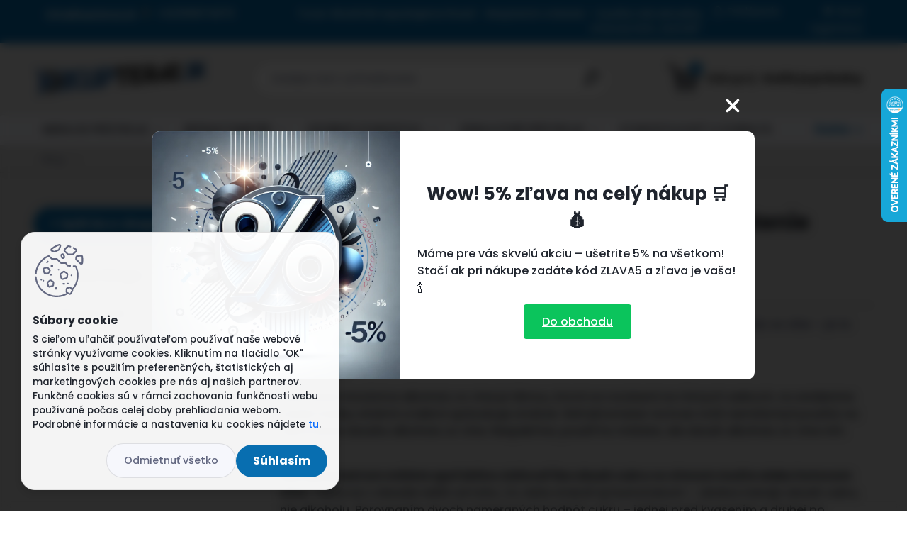

--- FILE ---
content_type: text/html; charset=utf-8
request_url: https://www.kupteraz.sk/blog/je-vinarsky-refraktometer-vhodny-na-zistenie-obsahu-alkoholu-vo-vine
body_size: 21141
content:


        <!DOCTYPE html>
    <html xmlns:og="http://ogp.me/ns#" xmlns:fb="http://www.facebook.com/2008/fbml" lang="sk" class="tmpl__titanium">
      <head>
          <script>
              window.cookie_preferences = getCookieSettings('cookie_preferences');
              window.cookie_statistics = getCookieSettings('cookie_statistics');
              window.cookie_marketing = getCookieSettings('cookie_marketing');

              function getCookieSettings(cookie_name) {
                  if (document.cookie.length > 0)
                  {
                      cookie_start = document.cookie.indexOf(cookie_name + "=");
                      if (cookie_start != -1)
                      {
                          cookie_start = cookie_start + cookie_name.length + 1;
                          cookie_end = document.cookie.indexOf(";", cookie_start);
                          if (cookie_end == -1)
                          {
                              cookie_end = document.cookie.length;
                          }
                          return unescape(document.cookie.substring(cookie_start, cookie_end));
                      }
                  }
                  return false;
              }
          </script>
                    <script async src="https://www.googletagmanager.com/gtag/js?id=TGN638V"></script>
                            <script>
                    window.dataLayer = window.dataLayer || [];
                    function gtag(){dataLayer.push(arguments)};
                    gtag('consent', 'default', {
                        'ad_storage': String(window.cookie_marketing) !== 'false' ? 'granted' : 'denied',
                        'analytics_storage': String(window.cookie_statistics) !== 'false' ? 'granted' : 'denied',
                        'ad_personalization': String(window.cookie_statistics) !== 'false' ? 'granted' : 'denied',
                        'ad_user_data': String(window.cookie_statistics) !== 'false' ? 'granted' : 'denied'
                    });
                    dataLayer.push({
                        'event': 'default_consent'
                    });
                </script>
                    <script>(function(w,d,s,l,i){w[l]=w[l]||[];w[l].push({'gtm.start':
          new Date().getTime(),event:'gtm.js'});var f=d.getElementsByTagName(s)[0],
        j=d.createElement(s),dl=l!='dataLayer'?'&l='+l:'';j.async=true;j.src=
        'https://www.googletagmanager.com/gtm.js?id='+i+dl;f.parentNode.insertBefore(j,f);
      })(window,document,'script','dataLayer','GTM-TGN638V');
        window.dataLayer = window.dataLayer || [];
        window.dataLayer.push({
            event: 'eec.pageview',
            clientIP: '18.117.75.XX'
        });

    </script>
            <title>Je vinársky refraktometer vhodný na zistenie obsahu alkoholu vo víne?</title>
        <script type="text/javascript">var action_unavailable='action_unavailable';var id_language = 'sk';var id_country_code = 'SK';var language_code = 'sk-SK';var path_request = '/request.php';var type_request = 'POST';var cache_break = "2518"; var enable_console_debug = false; var enable_logging_errors = false;var administration_id_language = 'sk';var administration_id_country_code = 'SK';</script>          <script type="text/javascript" src="//ajax.googleapis.com/ajax/libs/jquery/1.8.3/jquery.min.js"></script>
          <script type="text/javascript" src="//code.jquery.com/ui/1.12.1/jquery-ui.min.js" ></script>
                  <script src="/wa_script/js/jquery.hoverIntent.minified.js?_=2025-01-22-11-52" type="text/javascript"></script>
        <script type="text/javascript" src="/admin/jscripts/jquery.qtip.min.js?_=2025-01-22-11-52"></script>
                  <script src="/wa_script/js/jquery.selectBoxIt.min.js?_=2025-01-22-11-52" type="text/javascript"></script>
                  <script src="/wa_script/js/bs_overlay.js?_=2025-01-22-11-52" type="text/javascript"></script>
        <script src="/wa_script/js/bs_design.js?_=2025-01-22-11-52" type="text/javascript"></script>
        <script src="/admin/jscripts/wa_translation.js?_=2025-01-22-11-52" type="text/javascript"></script>
        <link rel="stylesheet" type="text/css" href="/css/jquery.selectBoxIt.wa_script.css?_=2025-01-22-11-52" media="screen, projection">
        <link rel="stylesheet" type="text/css" href="/css/jquery.qtip.lupa.css?_=2025-01-22-11-52">
        
                  <script src="/wa_script/js/jquery.colorbox-min.js?_=2025-01-22-11-52" type="text/javascript"></script>
          <link rel="stylesheet" type="text/css" href="/css/colorbox.css?_=2025-01-22-11-52">
          <script type="text/javascript">
            jQuery(document).ready(function() {
              (function() {
                function createGalleries(rel) {
                  var regex = new RegExp(rel + "\\[(\\d+)]"),
                      m, group = "g_" + rel, groupN;
                  $("a[rel*=" + rel + "]").each(function() {
                    m = regex.exec(this.getAttribute("rel"));
                    if(m) {
                      groupN = group + m[1];
                    } else {
                      groupN = group;
                    }
                    $(this).colorbox({
                      rel: groupN,
                      slideshow:false,
                       maxWidth: "85%",
                       maxHeight: "85%",
                       returnFocus: false
                    });
                  });
                }
                createGalleries("lytebox");
                createGalleries("lyteshow");
              })();
            });</script>
          <script type="text/javascript">
      function init_products_hovers()
      {
        jQuery(".product").hoverIntent({
          over: function(){
            jQuery(this).find(".icons_width_hack").animate({width: "130px"}, 300, function(){});
          } ,
          out: function(){
            jQuery(this).find(".icons_width_hack").animate({width: "10px"}, 300, function(){});
          },
          interval: 40
        });
      }
      jQuery(document).ready(function(){

        jQuery(".param select, .sorting select").selectBoxIt();

        jQuery(".productFooter").click(function()
        {
          var $product_detail_link = jQuery(this).parent().find("a:first");

          if($product_detail_link.length && $product_detail_link.attr("href"))
          {
            window.location.href = $product_detail_link.attr("href");
          }
        });
        init_products_hovers();
        
        ebar_details_visibility = {};
        ebar_details_visibility["user"] = false;
        ebar_details_visibility["basket"] = false;

        ebar_details_timer = {};
        ebar_details_timer["user"] = setTimeout(function(){},100);
        ebar_details_timer["basket"] = setTimeout(function(){},100);

        function ebar_set_show($caller)
        {
          var $box_name = $($caller).attr("id").split("_")[0];

          ebar_details_visibility["user"] = false;
          ebar_details_visibility["basket"] = false;

          ebar_details_visibility[$box_name] = true;

          resolve_ebar_set_visibility("user");
          resolve_ebar_set_visibility("basket");
        }

        function ebar_set_hide($caller)
        {
          var $box_name = $($caller).attr("id").split("_")[0];

          ebar_details_visibility[$box_name] = false;

          clearTimeout(ebar_details_timer[$box_name]);
          ebar_details_timer[$box_name] = setTimeout(function(){resolve_ebar_set_visibility($box_name);},300);
        }

        function resolve_ebar_set_visibility($box_name)
        {
          if(   ebar_details_visibility[$box_name]
             && jQuery("#"+$box_name+"_detail").is(":hidden"))
          {
            jQuery("#"+$box_name+"_detail").slideDown(300);
          }
          else if(   !ebar_details_visibility[$box_name]
                  && jQuery("#"+$box_name+"_detail").not(":hidden"))
          {
            jQuery("#"+$box_name+"_detail").slideUp(0, function() {
              $(this).css({overflow: ""});
            });
          }
        }

        
        jQuery("#user_icon").hoverIntent({
          over: function(){
            ebar_set_show(this);
            jQuery("#ebar_right_content .img_cart, #basket_icon").qtip("hide");
          } ,
          out: function(){
            ebar_set_hide(this);
          },
          interval: 40
        });
        
        jQuery("#user_icon").click(function(e)
        {
          if(jQuery(e.target).attr("id") == "user_icon")
          {
            window.location.href = "https://www.kupteraz.sk/gabriel/e-login/";
          }
        });

        jQuery("#basket_icon").click(function(e)
        {
          if(jQuery(e.target).attr("id") == "basket_icon")
          {
            window.location.href = "https://www.kupteraz.sk/gabriel/e-basket/";
          }
        });
      BS.Basket.$default_top_basket = false;
      });
    </script>        <meta http-equiv="Content-language" content="sk">
        <meta http-equiv="Content-Type" content="text/html; charset=utf-8">
        <meta name="language" content="slovak">
        <meta name="keywords" content="Predaj zdravotných pomôcok, meracie potreby, potreby pre včelárov, obchod so zdravotnými pomôckami, meracie pomôcky">
        <meta name="description" content="Ak ste sa niekde dočítali, že vinárskym refraktometrom môžete zistiť obsahu alkoholu vo víne, čítajte ďalej a zistite s nami, či je to skutočne možné.">
        <meta name="revisit-after" content="1 Days">
        <meta name="distribution" content="global">
        <meta name="expires" content="never">
                  <meta name="expires" content="never">
                    <link rel="canonical" href="https://www.kupteraz.sk/blog/je-vinarsky-refraktometer-vhodny-na-zistenie-obsahu-alkoholu-vo-vine"/>
          <meta property="og:url" content="https://www.kupteraz.sk/blog/je-vinarsky-refraktometer-vhodny-na-zistenie-obsahu-alkoholu-vo-vine" />
<meta property="og:title" content="Je vinársky refraktometer vhodný na zistenie obsahu alkoholu vo víne?" />
<meta property="og:description" content="Ak ste sa niekde dočítali, že vinárskym refraktometrom môžete zistiť obsahu alkoholu vo víne, čítajte ďalej a zistite s nami, či je to skutočne možné." />
<meta property="og:type" content="blog_article" />
<meta property="og:site_name" content="KUPTERAZ.sk" />
<meta property="og:image" content="https://www.kupteraz.sk/fotky3776/fotos/_b_1573faq.jpg" />

<meta name="google-site-verification" content="J__Z899Camnx2nPhZi0mzS0Oqf9bv9zcpqmM9x9_onI"/>            <meta name="robots" content="index, follow">
                      <link href="//www.kupteraz.sk/fotky3776/favicon.jpg" rel="icon" type="image/jpeg">
          <link rel="shortcut icon" type="image/jpeg" href="//www.kupteraz.sk/fotky3776/favicon.jpg">
                  <link rel="stylesheet" type="text/css" href="/css/lang_dependent_css/lang_sk.css?_=2025-01-22-11-52" media="screen, projection">
                <link rel='stylesheet' type='text/css' href='/wa_script/js/styles.css?_=2025-01-22-11-52'>
        <script language='javascript' type='text/javascript' src='/wa_script/js/javascripts.js?_=2025-01-22-11-52'></script>
        <script language='javascript' type='text/javascript' src='/wa_script/js/check_tel.js?_=2025-01-22-11-52'></script>
          <script src="/assets/javascripts/buy_button.js?_=2025-01-22-11-52"></script>
            <script type="text/javascript" src="/wa_script/js/bs_user.js?_=2025-01-22-11-52"></script>
        <script type="text/javascript" src="/wa_script/js/bs_fce.js?_=2025-01-22-11-52"></script>
        <script type="text/javascript" src="/wa_script/js/bs_fixed_bar.js?_=2025-01-22-11-52"></script>
        <script type="text/javascript" src="/bohemiasoft/js/bs.js?_=2025-01-22-11-52"></script>
        <script src="/wa_script/js/jquery.number.min.js?_=2025-01-22-11-52" type="text/javascript"></script>
        <script type="text/javascript">
            BS.User.id = 3776;
            BS.User.domain = "gabriel";
            BS.User.is_responsive_layout = true;
            BS.User.max_search_query_length = 50;
            BS.User.max_autocomplete_words_count = 5;

            WA.Translation._autocompleter_ambiguous_query = ' Hľadaný výraz je pre našeptávač príliš všeobecný. Zadajte prosím ďalšie znaky, slová alebo pokračujte odoslaním formulára pre vyhľadávanie.';
            WA.Translation._autocompleter_no_results_found = ' Neboli nájdené žiadne produkty ani kategórie.';
            WA.Translation._error = " Chyba";
            WA.Translation._success = " Úspech";
            WA.Translation._warning = " Upozornenie";
            WA.Translation._multiples_inc_notify = '<p class="multiples-warning"><strong>Tento produkt je možné objednať iba v násobkoch #inc#. </strong><br><small>Vami zadaný počet kusov bol navýšený podľa tohto násobku.</small></p>';
            WA.Translation._shipping_change_selected = " Zmeniť...";
            WA.Translation._shipping_deliver_to_address = "_shipping_deliver_to_address";

            BS.Design.template = {
              name: "titanium",
              is_selected: function(name) {
                if(Array.isArray(name)) {
                  return name.indexOf(this.name) > -1;
                } else {
                  return name === this.name;
                }
              }
            };
            BS.Design.isLayout3 = true;
            BS.Design.templates = {
              TEMPLATE_ARGON: "argon",TEMPLATE_NEON: "neon",TEMPLATE_CARBON: "carbon",TEMPLATE_XENON: "xenon",TEMPLATE_AURUM: "aurum",TEMPLATE_CUPRUM: "cuprum",TEMPLATE_ERBIUM: "erbium",TEMPLATE_CADMIUM: "cadmium",TEMPLATE_BARIUM: "barium",TEMPLATE_CHROMIUM: "chromium",TEMPLATE_SILICIUM: "silicium",TEMPLATE_IRIDIUM: "iridium",TEMPLATE_INDIUM: "indium",TEMPLATE_OXYGEN: "oxygen",TEMPLATE_HELIUM: "helium",TEMPLATE_FLUOR: "fluor",TEMPLATE_FERRUM: "ferrum",TEMPLATE_TERBIUM: "terbium",TEMPLATE_URANIUM: "uranium",TEMPLATE_ZINCUM: "zincum",TEMPLATE_CERIUM: "cerium",TEMPLATE_KRYPTON: "krypton",TEMPLATE_THORIUM: "thorium",TEMPLATE_ETHERUM: "etherum",TEMPLATE_KRYPTONIT: "kryptonit",TEMPLATE_TITANIUM: "titanium",TEMPLATE_PLATINUM: "platinum"            };
        </script>
        <meta name="google-site-verification" content="J__Z899Camnx2nPhZi0mzS0Oqf9bv9zcpqmM9x9_onI">

<script async src="https://public.pricemania.sk/v1/shop/trusted/script.min.js?pk=032561c3c52eb54a23412fd4b8a23bda97127d30"></script>
<script>
window.pmaDataLayer = window.pmaDataLayer || [];
function pma(){pmaDataLayer.push(arguments)}
</script>
          <script src="/js/progress_button/modernizr.custom.js"></script>
                      <link rel="stylesheet" type="text/css" href="/bower_components/owl.carousel/dist/assets/owl.carousel.min.css" />
            <link rel="stylesheet" type="text/css" href="/bower_components/owl.carousel/dist/assets/owl.theme.default.min.css" />
            <script src="/bower_components/owl.carousel/dist/owl.carousel.min.js"></script>
                      <link rel="stylesheet" type="text/css" href="/bower_components/priority-nav/dist/priority-nav-core.css" />
            <script src="/bower_components/priority-nav/dist/priority-nav.js"></script>
                      <link rel="stylesheet" type="text/css" href="//static.bohemiasoft.com/jave/style.css?_=2025-01-22-11-52" media="screen">
                    <link rel="stylesheet" type="text/css" href="/css/font-awesome.4.7.0.min.css" media="screen">
          <link rel="stylesheet" type="text/css" href="/sablony/nove/titanium/titaniumpurple/css/product_var3.css?_=2025-01-22-11-52" media="screen">
          <style>
    :root {
        --primary: #086eb0;
        --primary-dark: #ff660a;
        --secondary: #f6f7fc;
        --secondary-v2: #626780;
        --element-color: #1f242d;
        --stars: #ffcf15;
        --sale: #c91e1e;
        
        --empty-basket-text: " Košík je prázdny";
        --full-shopping-basket-text: "nákupný košík";
        --choose-delivery-method-text: "Výber spôsobu doručenia";
        --choose-payment-method-text: "Výber spôsobu platby";
        --free-price-text: "Zadarmo";
        --continue-without-login-text: "Pokračovanie bez prihlásenia";
        --summary-order-text: "Súhrn vašej objednávky";
        --cart-contents-text: "Váš košík";
        --in-login-text: "Prihlásenie";
        --in-registration-text: "Nová registrácia";
        --in-forgotten-pass-text: "";
        --price-list-filter-text: "Cenník";
        --search-see-everything-text: "Vidieť všetko";
        --discount-code-text: "Mám zľavový kód";
        --searched-cats-text: "Vyhľadávané kategórie";
        --back-to-eshop-text: "Späť do e-shopu";
        --to-category-menu-text: "Do kategórie";
        --back-menu-text: "Späť";
        --pagination-next-text: "Ďalšie";
        --pagination-previous-text: "Predchádzajúci";
        --cookies-files-text: "Súbory cookie";
        --newsletter-button-text: "Odoberať";
        --newsletter-be-up-to-date-text: "Buďte v obraze";
        --specify-params-text: "Vybrať parametre";
        --article-tags-text: "Tagy článku";
        --watch-product-text: "Sledovať produkt";
        --notfull-shopping-text: "Nákupný";
        --notfull-basket-is-empty-text: " Košík je prázdny";
        --whole-blog-article-text: "Celý článok";
        --basket-content-text: " Obsah košíka";
        --products-in-cat-text: " Produkty v kategórii";
        
    }
</style>
          <link rel="stylesheet"
                type="text/css"
                id="tpl-editor-stylesheet"
                href="/sablony/nove/titanium/titaniumpurple/css/colors.css?_=2025-01-22-11-52"
                media="screen">

          <meta name="viewport" content="width=device-width, initial-scale=1.0">
          <link rel="stylesheet" 
                   type="text/css" 
                   href="https://static.bohemiasoft.com/custom-css/titanium.css?_1769060867" 
                   media="screen"><style type="text/css">
               <!--#site_logo{
                  width: 275px;
                  height: 100px;
                  background-image: url('/fotky3776/design_setup/images/custom_image_logo.png?cache_time=1714485775');
                  background-repeat: no-repeat;
                  
                }html body .myheader { 
          background-image: url('/fotky3776/design_setup/images/custom_image_centerpage.jpg?cache_time=1714485775');
          border: black;
          background-repeat: repeat-x;
          background-position: 50% 50%;
          
        }#page_background{
                  background-image: none;
                  background-repeat: repeat;
                  background-position: 0px 0px;
                  background-color: #e3e3e3;
                }.bgLupa{
                  padding: 0;
                  border: none;
                }

 :root { 
 }
-->
                </style>          <link rel="stylesheet" type="text/css" href="/fotky3776/design_setup/css/user_defined.css?_=1718191718" media="screen, projection">
                    <script type="text/javascript" src="/admin/jscripts/wa_dialogs.js?_=2025-01-22-11-52"></script>
            <script>
      $(document).ready(function() {
        if (getCookie('show_cookie_message' + '_3776_sk') != 'no') {
          if($('#cookies-agreement').attr('data-location') === '0')
          {
            $('.cookies-wrapper').css("top", "0px");
          }
          else
          {
            $('.cookies-wrapper').css("bottom", "0px");
          }
          $('.cookies-wrapper').show();
        }

        $('#cookies-notify__close').click(function() {
          setCookie('show_cookie_message' + '_3776_sk', 'no');
          $('#cookies-agreement').slideUp();
          $("#masterpage").attr("style", "");
          setCookie('cookie_preferences', 'true');
          setCookie('cookie_statistics', 'true');
          setCookie('cookie_marketing', 'true');
          window.cookie_preferences = true;
          window.cookie_statistics = true;
          window.cookie_marketing = true;
          if(typeof gtag === 'function') {
              gtag('consent', 'update', {
                  'ad_storage': 'granted',
                  'analytics_storage': 'granted',
                  'ad_user_data': 'granted',
                  'ad_personalization': 'granted'
              });
          }
         return false;
        });

        $("#cookies-notify__disagree").click(function(){
            save_preferences();
        });

        $('#cookies-notify__preferences-button-close').click(function(){
            var cookies_notify_preferences = $("#cookies-notify-checkbox__preferences").is(':checked');
            var cookies_notify_statistics = $("#cookies-notify-checkbox__statistics").is(':checked');
            var cookies_notify_marketing = $("#cookies-notify-checkbox__marketing").is(':checked');
            save_preferences(cookies_notify_preferences, cookies_notify_statistics, cookies_notify_marketing);
        });

        function save_preferences(preferences = false, statistics = false, marketing = false)
        {
            setCookie('show_cookie_message' + '_3776_sk', 'no');
            $('#cookies-agreement').slideUp();
            $("#masterpage").attr("style", "");
            setCookie('cookie_preferences', preferences);
            setCookie('cookie_statistics', statistics);
            setCookie('cookie_marketing', marketing);
            window.cookie_preferences = preferences;
            window.cookie_statistics = statistics;
            window.cookie_marketing = marketing;
            if(marketing && typeof gtag === 'function')
            {
                gtag('consent', 'update', {
                    'ad_storage': 'granted'
                });
            }
            if(statistics && typeof gtag === 'function')
            {
                gtag('consent', 'update', {
                    'analytics_storage': 'granted',
                    'ad_user_data': 'granted',
                    'ad_personalization': 'granted',
                });
            }
            if(marketing === false && BS && BS.seznamIdentity) {
                BS.seznamIdentity.clearIdentity();
            }
        }

        /**
         * @param {String} cookie_name
         * @returns {String}
         */
        function getCookie(cookie_name) {
          if (document.cookie.length > 0)
          {
            cookie_start = document.cookie.indexOf(cookie_name + "=");
            if (cookie_start != -1)
            {
              cookie_start = cookie_start + cookie_name.length + 1;
              cookie_end = document.cookie.indexOf(";", cookie_start);
              if (cookie_end == -1)
              {
                cookie_end = document.cookie.length;
              }
              return unescape(document.cookie.substring(cookie_start, cookie_end));
            }
          }
          return "";
        }
        
        /**
         * @param {String} cookie_name
         * @param {String} value
         */
        function setCookie(cookie_name, value) {
          var time = new Date();
          time.setTime(time.getTime() + 365*24*60*60*1000); // + 1 rok
          var expires = "expires="+time.toUTCString();
          document.cookie = cookie_name + "=" + escape(value) + "; " + expires + "; path=/";
        }
      });
    </script>
    <script async src="https://www.googletagmanager.com/gtag/js?id=UA-23657104-1"></script><script>
window.dataLayer = window.dataLayer || [];
function gtag(){dataLayer.push(arguments);}
gtag('js', new Date());
gtag('config', 'UA-23657104-1', { debug_mode: true });
</script>        <script type="text/javascript" src="/wa_script/js/search_autocompleter.js?_=2025-01-22-11-52"></script>
              <script>
              WA.Translation._complete_specification = "Špecifikácie";
              WA.Translation._dont_have_acc = "Nemáte účet? ";
              WA.Translation._have_acc = "Máte už účet? ";
              WA.Translation._register_titanium = "Zaregistrovať sa";
              WA.Translation._login_titanium = "Prihlásiť";
              WA.Translation._placeholder_voucher = "Sem vložte kód";
          </script>
                <script src="/wa_script/js/template/titanium/script.js?_=2025-01-22-11-52"></script>
                    <link rel="stylesheet" type="text/css" href="/assets/vendor/magnific-popup/magnific-popup.css" />
      <script src="/assets/vendor/magnific-popup/jquery.magnific-popup.js"></script>
      <script type="text/javascript">
        BS.env = {
          decPoint: ",",
          basketFloatEnabled: false        };
      </script>
      <script type="text/javascript" src="/node_modules/select2/dist/js/select2.min.js"></script>
      <script type="text/javascript" src="/node_modules/maximize-select2-height/maximize-select2-height.min.js"></script>
      <script type="text/javascript">
        (function() {
          $.fn.select2.defaults.set("language", {
            noResults: function() {return " Žiadny záznam nebol nájdený"},
            inputTooShort: function(o) {
              var n = o.minimum - o.input.length;
              return "_input_too_short".replace("#N#", n);
            }
          });
          $.fn.select2.defaults.set("width", "100%")
        })();

      </script>
      <link type="text/css" rel="stylesheet" href="/node_modules/select2/dist/css/select2.min.css" />
      <script type="text/javascript" src="/wa_script/js/countdown_timer.js?_=2025-01-22-11-52"></script>
      <script type="text/javascript" src="/wa_script/js/app.js?_=2025-01-22-11-52"></script>
      <script type="text/javascript" src="/node_modules/jquery-validation/dist/jquery.validate.min.js"></script>

                <link rel="stylesheet" type="text/css" href="/fotky3776/design_setup/css/__style.css?_=1616305803" />
          <script src="https://popup.marketplace-wa.cz/media/pop.4e58326937823df2e39e5d552050a07aa2c2f4ab.1742479182.js" async></script>
          </head>
      <body class="lang-sk layout3 not-home page-blog basket-empty slider_available template-slider-custom vat-payer-y alternative-currency-n blog-left" >
      <!-- Google Tag Manager (noscript) end -->
    <noscript><iframe src="https://www.googletagmanager.com/ns.html?id=GTM-TGN638V"
                      height="0" width="0" style="display:none;visibility:hidden"></iframe></noscript>
    <!-- End Google Tag Manager (noscript) -->
          <a name="topweb"></a>
            <div id="cookies-agreement" class="cookies-wrapper" data-location="1"
         >
      <div class="cookies-notify-background"></div>
      <div class="cookies-notify" style="display:block!important;">
        <div class="cookies-notify__bar">
          <div class="cookies-notify__bar1">
            <div class="cookies-notify__text"
                                 >
                S cieľom uľahčiť používateľom používať naše webové stránky využívame cookies. Kliknutím na tlačidlo "OK" súhlasíte s použitím preferenčných, štatistických aj marketingových cookies pre nás aj našich partnerov. Funkčné cookies sú v rámci zachovania funkčnosti webu používané počas celej doby prehliadania webom. Podrobné informácie a nastavenia ku cookies nájdete <span class="cookies-notify__detail_button">tu</span>.            </div>
            <div class="cookies-notify__button">
                <a href="#" id="cookies-notify__disagree" class="secondary-btn"
                   style="color: #000000;
                           background-color: #c8c8c8;
                           opacity: 1"
                >Odmietnuť všetko</a>
              <a href="#" id="cookies-notify__close"
                 style="color: #000000;
                        background-color: #c8c8c8;
                        opacity: 1"
                >Súhlasím</a>
            </div>
          </div>
                        <div class="cookies-notify__detail_box hidden"
                             >
                <div id="cookies-nofify__close_detail"> Zavrieť</div>
                <div>
                    <br />
                    <b> Čo sú cookies?</b><br />
                    <span> Cookies sú krátke textové informácie, ktoré sú uložené vo Vašom prehliadači. Tieto informácie bežne používajú všetky webové stránky a ich prechádzaním dochádza k ukladaniu cookies. Pomocou partnerských skriptov, ktoré môžu stránky používať (napríklad Google analytics</span><br /><br />
                    <b> Ako môžem nastaviť prácu webu s cookies?</b><br />
                    <span> Napriek tomu, že odporúčame povoliť používanie všetkých typov cookies, prácu webu s nimi môžete nastaviť podľa vlastných preferencií pomocou checkboxov zobrazených nižšie. Po odsúhlasení nastavenia práce s cookies môžete zmeniť svoje rozhodnutie zmazaním či editáciou cookies priamo v nastavení Vášho prehliadača. Podrobnejšie informácie k premazaniu cookies nájdete v Pomocníkovi Vášho prehliadača.</span>
                </div>
                <div class="cookies-notify__checkboxes"
                                    >
                    <div class="checkbox-custom checkbox-default cookies-notify__checkbox">
                        <input type="checkbox" id="cookies-notify-checkbox__functional" checked disabled />
                        <label for="cookies-notify-checkbox__functional" class="cookies-notify__checkbox_label"> Nutné</label>
                    </div>
                    <div class="checkbox-custom checkbox-default cookies-notify__checkbox">
                        <input type="checkbox" id="cookies-notify-checkbox__preferences" checked />
                        <label for="cookies-notify-checkbox__preferences" class="cookies-notify__checkbox_label"> Preferenčné</label>
                    </div>
                    <div class="checkbox-custom checkbox-default cookies-notify__checkbox">
                        <input type="checkbox" id="cookies-notify-checkbox__statistics" checked />
                        <label for="cookies-notify-checkbox__statistics" class="cookies-notify__checkbox_label"> Štatistické</label>
                    </div>
                    <div class="checkbox-custom checkbox-default cookies-notify__checkbox">
                        <input type="checkbox" id="cookies-notify-checkbox__marketing" checked />
                        <label for="cookies-notify-checkbox__marketing" class="cookies-notify__checkbox_label"> Marketingové</label>
                    </div>
                </div>
                <div id="cookies-notify__cookie_types">
                    <div class="cookies-notify__cookie_type cookie-active" data-type="functional">
                         Nutné (13)
                    </div>
                    <div class="cookies-notify__cookie_type" data-type="preferences">
                         Preferenčné (1)
                    </div>
                    <div class="cookies-notify__cookie_type" data-type="statistics">
                         Štatistické (15)
                    </div>
                    <div class="cookies-notify__cookie_type" data-type="marketing">
                         Marketingové (15)
                    </div>
                    <div class="cookies-notify__cookie_type" data-type="unclassified">
                         Neklasifikované (7)
                    </div>
                </div>
                <div id="cookies-notify__cookie_detail">
                    <div class="cookie-notify__cookie_description">
                        <span id="cookie-notify__description_functional" class="cookie_description_active"> Tieto informácie sú nevyhnutné k správnemu chodu webovej stránky ako napríklad vkladanie tovaru do košíka, uloženie vyplnených údajov alebo prihlásenie do zákazníckej sekcie.</span>
                        <span id="cookie-notify__description_preferences" class="hidden"> Tieto cookies umožnia prispôsobiť správanie alebo vzhľad stránky podľa Vašich potrieb, napríklad voľba jazyka.</span>
                        <span id="cookie-notify__description_statistics" class="hidden"> Vďaka týmto cookies môžu majitelia aj developeri webu viac porozumieť správaniu užívateľov a vyvijať stránku tak, aby bola čo najviac prozákaznícka. Teda aby ste čo najrýchlejšie našli hľadaný tovar alebo čo najľahšie dokončili jeho nákup.</span>
                        <span id="cookie-notify__description_marketing" class="hidden"> Tieto informácie umožnia personalizovať zobrazenie ponúk priamo pre Vás vďaka historickej skúsenosti prehliadania predchádzajúcich stránok a ponúk.</span>
                        <span id="cookie-notify__description_unclassified" class="hidden"> Tieto cookies zatiaľ neboli roztriedené do vlastnej kategórie.</span>
                    </div>
                    <style>
                        #cookies-notify__cookie_detail_table td
                        {
                            color: #ffffff                        }
                    </style>
                    <table class="table" id="cookies-notify__cookie_detail_table">
                        <thead>
                            <tr>
                                <th> Meno</th>
                                <th> Účel</th>
                                <th> Vypršanie</th>
                            </tr>
                        </thead>
                        <tbody>
                                                    <tr>
                                <td>show_cookie_message</td>
                                <td>Ukladá informácie o potrebe zobrazenia cookie lišty</td>
                                <td>1 rok</td>
                            </tr>
                                                        <tr>
                                <td>__zlcmid</td>
                                <td>Tento súbor cookie sa používa na uloženie identity návštevníka počas návštev a preferencie návštevníka deaktivovať našu funkciu živého chatu. </td>
                                <td>1 rok</td>
                            </tr>
                                                        <tr>
                                <td>__cfruid</td>
                                <td>Tento súbor cookie je súčasťou služieb poskytovaných spoločnosťou Cloudflare – vrátane vyrovnávania záťaže, doručovania obsahu webových stránok a poskytovania pripojenia DNS pre prevádzkovateľov webových stránok. </td>
                                <td>relácie</td>
                            </tr>
                                                        <tr>
                                <td>_auth</td>
                                <td>Zaisťuje bezpečnosť prehliadania návštevníkov tým, že zabraňuje falšovaniu požiadaviek medzi stránkami. Tento súbor cookie je nevyhnutný pre bezpečnosť webu a návštevníka. </td>
                                <td>1 rok</td>
                            </tr>
                                                        <tr>
                                <td>csrftoken</td>
                                <td>Pomáha predchádzať útokom Cross-Site Request Forgery (CSRF).</td>
                                <td>1 rok</td>
                            </tr>
                                                        <tr>
                                <td>PHPSESSID</td>
                                <td>Zachováva stav užívateľskej relácie naprieč požiadavkami na stránky. </td>
                                <td>relácie</td>
                            </tr>
                                                        <tr>
                                <td>rc::a</td>
                                <td>Tento súbor cookie sa používa na rozlíšenie medzi ľuďmi a robotmi. To je výhodné pre web, aby
vytvárať platné správy o používaní ich webových stránok. </td>
                                <td>persistentní</td>
                            </tr>
                                                        <tr>
                                <td>rc::c</td>
                                <td>Tento súbor cookie sa používa na rozlíšenie medzi ľuďmi a robotmi. </td>
                                <td>relácie</td>
                            </tr>
                                                        <tr>
                                <td>AWSALBCORS</td>
                                <td>Registruje, ktorý server-cluster obsluhuje návštevníka. To sa používa v kontexte s vyrovnávaním záťaže, aby sa optimalizovala užívateľská skúsenosť. </td>
                                <td>6 dnů</td>
                            </tr>
                                                        <tr>
                                <td>18plus_allow_access#</td>
                                <td>Ukladá informáciu o odsúhlasení okna 18+ pre web.</td>
                                <td>neznámý</td>
                            </tr>
                                                        <tr>
                                <td>18plus_cat#</td>
                                <td>Ukladá informáciu o odsúhlasení okna 18+ pre kategóriu.</td>
                                <td>neznámý</td>
                            </tr>
                                                        <tr>
                                <td>bs_slide_menu</td>
                                <td></td>
                                <td>neznámý</td>
                            </tr>
                                                        <tr>
                                <td>left_menu</td>
                                <td>Ukladá informáciu o spôsobe zobrazenia ľavého menu.</td>
                                <td>neznámý</td>
                            </tr>
                                                    </tbody>
                    </table>
                    <div class="cookies-notify__button">
                        <a href="#" id="cookies-notify__preferences-button-close"
                           style="color: #000000;
                                background-color: #c8c8c8;
                                opacity: 1">
                            Uložiť nastavenia                        </a>
                    </div>
                </div>
            </div>
                    </div>
      </div>
    </div>
    
  <div id="responsive_layout_large"></div><div id="page">      <div class="top-bar" id="topBar">
                  <div class="top-bar-content">
            <p><span><a href="mailto:info@kupteraz.sk">info@kupteraz.sk</a> <img src="/fotky3776/faviconPNG.png" alt="" width="16" height="16" />  +421918974970                      </span>Tovar SKLADOM expedujeme ihneď - Bezplatné vrátenie – Využite náš aktuálny zľavový kód „ZLAVA5“</p>          </div>
                    <div class="top-bar-login">
                          <span class="user-login"><a href="/gabriel/e-login">Prihlásenie</a></span>
              <span class="user-register"><a href="/gabriel/e-register">Nová registrácia</a></span>
                        </div>
                        </div>
          <script type="text/javascript">
      var responsive_articlemenu_name = ' Menu';
      var responsive_eshopmenu_name = ' E-shop';
    </script>
        <link rel="stylesheet" type="text/css" href="/css/masterslider.css?_=2025-01-22-11-52" media="screen, projection">
    <script type="text/javascript" src="/js/masterslider.min.js"></script>
    <div class="myheader">
                <div class="navigate_bar">
            <div class="logo-wrapper">
            <a id="site_logo" href="//www.kupteraz.sk" class="mylogo" aria-label="Logo"></a>
    </div>
                <div id="search">
      <form name="search" id="searchForm" action="/search-engine.htm" method="GET" enctype="multipart/form-data">
        <label for="q" class="title_left2"> Hľadanie</label>
        <p>
          <input name="slovo" type="text" class="inputBox" id="q" placeholder=" Zadajte text vyhľadávania" maxlength="50">
          
          <input type="hidden" id="source_service" value="www.webareal.sk">
        </p>
        <div class="wrapper_search_submit">
          <input type="submit" class="search_submit" aria-label="search" name="search_submit" value="">
        </div>
        <div id="search_setup_area">
          <input id="hledatjak2" checked="checked" type="radio" name="hledatjak" value="2">
          <label for="hledatjak2">Hľadať v tovare</label>
          <br />
          <input id="hledatjak1"  type="radio" name="hledatjak" value="1">
          <label for="hledatjak1">Hľadať v článkoch</label>
                    <script type="text/javascript">
            function resolve_search_mode_visibility()
            {
              if (jQuery('form[name=search] input').is(':focus'))
              {
                if (jQuery('#search_setup_area').is(':hidden'))
                {
                  jQuery('#search_setup_area').slideDown(400);
                }
              }
              else
              {
                if (jQuery('#search_setup_area').not(':hidden'))
                {
                  jQuery('#search_setup_area').slideUp(400);
                }
              }
            }

            $('form[name=search] input').click(function() {
              this.focus();
            });

            jQuery('form[name=search] input')
                .focus(function() {
                  resolve_search_mode_visibility();
                })
                .blur(function() {
                  setTimeout(function() {
                    resolve_search_mode_visibility();
                  }, 1000);
                });

          </script>
                  </div>
      </form>
    </div>
            
  <div id="ebar" class="" >        <div id="basket_icon" >
            <div id="basket_detail">
                <div id="basket_arrow_tag"></div>
                <div id="basket_content_tag">
                    <a id="quantity_tag" href="/gabriel/e-basket" rel="nofollow" class="elink"><span class="quantity_count">0</span>
                    <span class="basket_empty"> Váš nákupný košík <span class="bold">je prázdny</span></span></a>                </div>
            </div>
        </div>
                </div>      </div>
          </div>
        <div class="eshop-menu drop-menu" id="dropMenu">
      <div id="dropMenuWrapper">
            <div class="menu-wrapper leftmenu" id="menuWrapper">
          <ul class="root-eshop-menu" id="menuContent">
              <li class="home-button">
              <a href="//www.kupteraz.sk">
      <i class="fa fa-home" aria-hidden="true"></i>
    </a>
            </li>
            <li class="eshop-menu-item item-1 has-submenu">
            <a class="item-link level-1" href="/MERACIE-PRISTROJE-c39_0_1.htm">MERACIE PRÍSTROJE</a>
          <ul class="eshop-submenu-root menu-level-2">
          <li class="eshop-menu-item item-1 has-submenu">
            <div class="menu-item-box">
                  <div class="menu-item-img">
            <a href="/MERACIE-PRISTROJE-c39_228_2.htm" title="DIGITÁLNE VÁHY">
              <img src="/fotky3776/icons/digscale--Phone.png" title="DIGITÁLNE VÁHY" alt="DIGITÁLNE VÁHY" />
            </a>
          </div>
                  <div class="menu-item-cat">
          <a class="item-link level-2" href="/MERACIE-PRISTROJE-c39_228_2.htm">DIGITÁLNE VÁHY</a>
              <ul class="eshop-submenu-root menu-level-3">
          <li class="eshop-menu-item item-1">
            <a class="item-link level-3" href="/MERACIE-PRISTROJE-c39_242_3.htm">Vreckové s rozlíšením 0,1g</a>
          </li>
        <li class="eshop-menu-item item-2">
            <a class="item-link level-3" href="/MERACIE-PRISTROJE-c39_243_3.htm">Vreckové s rozlíšením 0,01g</a>
          </li>
        <li class="eshop-menu-item item-3">
            <a class="item-link level-3" href="/MERACIE-PRISTROJE-c39_244_3.htm">Vreckové s rozlíšením 0,001g</a>
          </li>
        <li class="eshop-menu-item item-4">
            <a class="item-link level-3" href="/MERACIE-PRISTROJE-c39_245_3.htm">Kalibračné závažia</a>
          </li>
        <li class="eshop-menu-item item-5">
            <a class="item-link level-3" href="/MERACIE-PRISTROJE-c39_246_3.htm">Kuchynské váhy</a>
          </li>
        <li class="eshop-menu-item item-6">
            <a class="item-link level-3" href="/MERACIE-PRISTROJE-c39_247_3.htm">Osobné váhy</a>
          </li>
        <li class="eshop-menu-item item-7">
            <a class="item-link level-3" href="/MERACIE-PRISTROJE-c39_248_3.htm">Rybárske a závesné</a>
          </li>
        </ul>
            </div>
      </div>
          </li>
        <li class="eshop-menu-item item-2 has-submenu">
            <div class="menu-item-box">
                  <div class="menu-item-img">
            <a href="/MERACIE-PRISTROJE-c39_227_2.htm" title="DETEKTORY">
              <img src="/fotky3776/icons/detektordymu--Phone.png" title="DETEKTORY" alt="DETEKTORY" />
            </a>
          </div>
                  <div class="menu-item-cat">
          <a class="item-link level-2" href="/MERACIE-PRISTROJE-c39_227_2.htm">DETEKTORY</a>
              <ul class="eshop-submenu-root menu-level-3">
          <li class="eshop-menu-item item-1">
            <a class="item-link level-3" href="/MERACIE-PRISTROJE-c39_375_3.htm">Luxmetre</a>
          </li>
        <li class="eshop-menu-item item-2">
            <a class="item-link level-3" href="/MERACIE-PRISTROJE-c39_409_3.htm">Detektory dymu</a>
          </li>
        <li class="eshop-menu-item item-3">
            <a class="item-link level-3" href="/MERACIE-PRISTROJE-c39_426_3.htm">Detektory plynu</a>
          </li>
        </ul>
            </div>
      </div>
          </li>
        <li class="eshop-menu-item item-3 has-submenu">
            <div class="menu-item-box">
                  <div class="menu-item-img">
            <a href="/MERACIE-PRISTROJE-c39_233_2.htm" title="pH / VLHKOSŤ / TDS / EC">
              <img src="/fotky3776/icons/phmeter--Phone.png" title="pH / VLHKOSŤ / TDS / EC" alt="pH / VLHKOSŤ / TDS / EC" />
            </a>
          </div>
                  <div class="menu-item-cat">
          <a class="item-link level-2" href="/MERACIE-PRISTROJE-c39_233_2.htm">pH / VLHKOSŤ / TDS / EC</a>
              <ul class="eshop-submenu-root menu-level-3">
          <li class="eshop-menu-item item-1">
            <a class="item-link level-3" href="/MERACIE-PRISTROJE-c39_260_3.htm">pH metre</a>
          </li>
        <li class="eshop-menu-item item-2">
            <a class="item-link level-3" href="/MERACIE-PRISTROJE-c39_261_3.htm">TDS / EC testery</a>
          </li>
        </ul>
            </div>
      </div>
          </li>
        <li class="eshop-menu-item item-4 has-submenu">
            <div class="menu-item-box">
                  <div class="menu-item-img">
            <a href="/MERACIE-PRISTROJE-c39_234_2.htm" title="TEPLOMERY">
              <img src="/fotky3776/icons/3dmeraciePNG--Phone.png" title="TEPLOMERY" alt="TEPLOMERY" />
            </a>
          </div>
                  <div class="menu-item-cat">
          <a class="item-link level-2" href="/MERACIE-PRISTROJE-c39_234_2.htm">TEPLOMERY</a>
              <ul class="eshop-submenu-root menu-level-3">
          <li class="eshop-menu-item item-1">
            <a class="item-link level-3" href="/MERACIE-PRISTROJE-c39_263_3.htm">Infračervené teplomery</a>
          </li>
        <li class="eshop-menu-item item-2">
            <a class="item-link level-3" href="/MERACIE-PRISTROJE-c39_265_3.htm">Kontaktné teplomery</a>
          </li>
        <li class="eshop-menu-item item-3">
            <a class="item-link level-3" href="/MERACIE-PRISTROJE-c39_405_3.htm">Meteostanice</a>
          </li>
        </ul>
            </div>
      </div>
          </li>
        <li class="eshop-menu-item item-5 has-submenu">
            <div class="menu-item-box">
                  <div class="menu-item-img">
            <a href="/MERACIE-PRISTROJE-c39_230_2.htm" title="RÝCHLOST / OTÁČKY">
              <img src="/fotky3776/icons/anemometer--Phone.png" title="RÝCHLOST / OTÁČKY" alt="RÝCHLOST / OTÁČKY" />
            </a>
          </div>
                  <div class="menu-item-cat">
          <a class="item-link level-2" href="/MERACIE-PRISTROJE-c39_230_2.htm">RÝCHLOST / OTÁČKY</a>
              <ul class="eshop-submenu-root menu-level-3">
          <li class="eshop-menu-item item-1">
            <a class="item-link level-3" href="/MERACIE-PRISTROJE-c39_254_3.htm">Anemometre</a>
          </li>
        </ul>
            </div>
      </div>
          </li>
        <li class="eshop-menu-item item-6">
            <div class="menu-item-box">
                <div class="menu-item-cat">
          <a class="item-link level-2" href="/MERACIE-PRISTROJE-c39_427_2.htm">DIGITÁLNE / LASEROVÉ MERAČE</a>
                  </div>
      </div>
          </li>
        </ul>
        </li>
        <li class="eshop-menu-item item-2 has-submenu">
            <a class="item-link level-1" href="/REFRAKTOMETRE-c40_0_1.htm">REFRAKTOMETRE</a>
          <ul class="eshop-submenu-root menu-level-2">
          <li class="eshop-menu-item item-1 has-submenu">
            <div class="menu-item-box">
                  <div class="menu-item-img">
            <a href="/REFRAKTOMETRE-c40_237_2.htm" title="Ručné refraktometre">
              <img src="/fotky3776/icons/RF-10-and-universal-B--Phone.png" title="Ručné refraktometre" alt="Ručné refraktometre" />
            </a>
          </div>
                  <div class="menu-item-cat">
          <a class="item-link level-2" href="/REFRAKTOMETRE-c40_237_2.htm">Ručné refraktometre</a>
              <ul class="eshop-submenu-root menu-level-3">
          <li class="eshop-menu-item item-1">
            <a class="item-link level-3" href="/REFRAKTOMETRE-c40_267_3.htm">Akvaristi (slanosť)</a>
          </li>
        <li class="eshop-menu-item item-2">
            <a class="item-link level-3" href="/REFRAKTOMETRE-c40_374_3.htm">Mliekárne</a>
          </li>
        <li class="eshop-menu-item item-3">
            <a class="item-link level-3" href="/REFRAKTOMETRE-c40_269_3.htm">Motoristi (G11,12,13 atď)</a>
          </li>
        <li class="eshop-menu-item item-4">
            <a class="item-link level-3" href="/REFRAKTOMETRE-c40_369_3.htm">Pálenice</a>
          </li>
        <li class="eshop-menu-item item-5">
            <a class="item-link level-3" href="/REFRAKTOMETRE-c40_370_3.htm">Pekári / mäsiari</a>
          </li>
        <li class="eshop-menu-item item-6">
            <a class="item-link level-3" href="/REFRAKTOMETRE-c40_270_3.htm">Pivári</a>
          </li>
        <li class="eshop-menu-item item-7">
            <a class="item-link level-3" href="/REFRAKTOMETRE-c40_271_3.htm">Potravin. priemysel všeobecne</a>
          </li>
        <li class="eshop-menu-item item-8">
            <a class="item-link level-3" href="/REFRAKTOMETRE-c40_372_3.htm">Strojári (rezná emulzia)</a>
          </li>
        <li class="eshop-menu-item item-9">
            <a class="item-link level-3" href="/REFRAKTOMETRE-c40_272_3.htm">Včelári</a>
          </li>
        <li class="eshop-menu-item item-10">
            <a class="item-link level-3" href="/REFRAKTOMETRE-c40_371_3.htm">Vinári</a>
          </li>
        <li class="eshop-menu-item item-11">
            <a class="item-link level-3" href="/REFRAKTOMETRE-c40_273_3.htm">Záhradkári (kvas, ovocie)</a>
          </li>
        <li class="eshop-menu-item item-12">
            <a class="item-link level-3" href="/REFRAKTOMETRE-c40_274_3.htm">Zdravotníctvo a Veterinári</a>
          </li>
        </ul>
            </div>
      </div>
          </li>
        <li class="eshop-menu-item item-2">
            <div class="menu-item-box">
                  <div class="menu-item-img">
            <a href="/REFRAKTOMETRE-c40_287_2.htm" title="Refrakt. príslušenstvo">
              <img src="/fotky3776/icons/RP01--Phone.png" title="Refrakt. príslušenstvo" alt="Refrakt. príslušenstvo" />
            </a>
          </div>
                  <div class="menu-item-cat">
          <a class="item-link level-2" href="/REFRAKTOMETRE-c40_287_2.htm">Refrakt. príslušenstvo</a>
                  </div>
      </div>
          </li>
        </ul>
        </li>
        <li class="eshop-menu-item item-3 has-submenu">
            <a class="item-link level-1" href="/OSOBNA-STAROSTLIV-c43_0_1.htm">OSOBNÁ STAROSTLIV.</a>
          <ul class="eshop-submenu-root menu-level-2">
          <li class="eshop-menu-item item-1 has-submenu">
            <div class="menu-item-box">
                  <div class="menu-item-img">
            <a href="/OSOBNA-STAROSTLIV-c43_323_2.htm" title="Masáž">
              <img src="/fotky3776/icons/mg180c--Phone.png" title="Masáž" alt="Masáž" />
            </a>
          </div>
                  <div class="menu-item-cat">
          <a class="item-link level-2" href="/OSOBNA-STAROSTLIV-c43_323_2.htm">Masáž</a>
              <ul class="eshop-submenu-root menu-level-3">
          <li class="eshop-menu-item item-1">
            <a class="item-link level-3" href="/OSOBNA-STAROSTLIV-c43_333_3.htm">Masáž nôh, chodidiel</a>
          </li>
        <li class="eshop-menu-item item-2">
            <a class="item-link level-3" href="/OSOBNA-STAROSTLIV-c43_334_3.htm">Masážne pásy</a>
          </li>
        <li class="eshop-menu-item item-3">
            <a class="item-link level-3" href="/OSOBNA-STAROSTLIV-c43_336_3.htm">Masážne vankúše</a>
          </li>
        <li class="eshop-menu-item item-4">
            <a class="item-link level-3" href="/OSOBNA-STAROSTLIV-c43_337_3.htm">Ručné masážne prístroje</a>
          </li>
        <li class="eshop-menu-item item-5">
            <a class="item-link level-3" href="/OSOBNA-STAROSTLIV-c43_425_3.htm">Príslušenstvo</a>
          </li>
        </ul>
            </div>
      </div>
          </li>
        <li class="eshop-menu-item item-2 has-submenu">
            <div class="menu-item-box">
                  <div class="menu-item-img">
            <a href="/OSOBNA-STAROSTLIV-c43_322_2.htm" title="Kozmetické pomôcky">
              <img src="/fotky3776/icons/bs89c--Phone.png" title="Kozmetické pomôcky" alt="Kozmetické pomôcky" />
            </a>
          </div>
                  <div class="menu-item-cat">
          <a class="item-link level-2" href="/OSOBNA-STAROSTLIV-c43_322_2.htm">Kozmetické pomôcky</a>
              <ul class="eshop-submenu-root menu-level-3">
          <li class="eshop-menu-item item-1">
            <a class="item-link level-3" href="/OSOBNA-STAROSTLIV-c43_329_3.htm">Depilácia / epilácia</a>
          </li>
        <li class="eshop-menu-item item-2">
            <a class="item-link level-3" href="/OSOBNA-STAROSTLIV-c43_396_3.htm">Holiace strojčeky </a>
          </li>
        <li class="eshop-menu-item item-3">
            <a class="item-link level-3" href="/OSOBNA-STAROSTLIV-c43_406_3.htm">Zastrihávače</a>
          </li>
        <li class="eshop-menu-item item-4">
            <a class="item-link level-3" href="/OSOBNA-STAROSTLIV-c43_330_3.htm">Manikúra / pedikúra</a>
          </li>
        <li class="eshop-menu-item item-5">
            <a class="item-link level-3" href="/OSOBNA-STAROSTLIV-c43_331_3.htm">Starostlivosť o pleť / pokožku</a>
          </li>
        <li class="eshop-menu-item item-6">
            <a class="item-link level-3" href="/OSOBNA-STAROSTLIV-c43_417_3.htm">Starostlivosť o vlasy</a>
          </li>
        <li class="eshop-menu-item item-7">
            <a class="item-link level-3" href="/OSOBNA-STAROSTLIV-c43_332_3.htm">Zrkadlá</a>
          </li>
        </ul>
            </div>
      </div>
          </li>
        <li class="eshop-menu-item item-3 has-submenu">
            <div class="menu-item-box">
                  <div class="menu-item-img">
            <a href="/OSOBNA-STAROSTLIV-c43_325_2.htm" title="Svetelná terapia">
              <img src="/fotky3776/icons/il60h--Phone.png" title="Svetelná terapia" alt="Svetelná terapia" />
            </a>
          </div>
                  <div class="menu-item-cat">
          <a class="item-link level-2" href="/OSOBNA-STAROSTLIV-c43_325_2.htm">Svetelná terapia</a>
              <ul class="eshop-submenu-root menu-level-3">
          <li class="eshop-menu-item item-1">
            <a class="item-link level-3" href="/OSOBNA-STAROSTLIV-c43_343_3.htm">Denné svetlo</a>
          </li>
        <li class="eshop-menu-item item-2">
            <a class="item-link level-3" href="/OSOBNA-STAROSTLIV-c43_345_3.htm">Infralampy</a>
          </li>
        <li class="eshop-menu-item item-3">
            <a class="item-link level-3" href="/OSOBNA-STAROSTLIV-c43_346_3.htm">Simulátor úsvitu (rádio budík)</a>
          </li>
        </ul>
            </div>
      </div>
          </li>
        <li class="eshop-menu-item item-4 has-submenu">
            <div class="menu-item-box">
                  <div class="menu-item-img">
            <a href="/OSOBNA-STAROSTLIV-c43_326_2.htm" title="Vyhrievacie podušky ">
              <img src="/fotky3776/icons/hk125b--Phone.png" title="Vyhrievacie podušky " alt="Vyhrievacie podušky " />
            </a>
          </div>
                  <div class="menu-item-cat">
          <a class="item-link level-2" href="/OSOBNA-STAROSTLIV-c43_326_2.htm">Vyhrievacie podušky </a>
              <ul class="eshop-submenu-root menu-level-3">
          <li class="eshop-menu-item item-1">
            <a class="item-link level-3" href="/OSOBNA-STAROSTLIV-c43_347_3.htm">Vyhrievacie dečky / podušky</a>
          </li>
        <li class="eshop-menu-item item-2">
            <a class="item-link level-3" href="/OSOBNA-STAROSTLIV-c43_348_3.htm">Vyhrievacie papuče</a>
          </li>
        <li class="eshop-menu-item item-3">
            <a class="item-link level-3" href="/OSOBNA-STAROSTLIV-c43_349_3.htm">Vyhrievacie pásy</a>
          </li>
        <li class="eshop-menu-item item-4">
            <a class="item-link level-3" href="/OSOBNA-STAROSTLIV-c43_350_3.htm">Vyhriev. podložky / podkrývky</a>
          </li>
        <li class="eshop-menu-item item-5">
            <a class="item-link level-3" href="/OSOBNA-STAROSTLIV-c43_360_3.htm">Vyhrievacie deky / prikrývky</a>
          </li>
        <li class="eshop-menu-item item-6">
            <a class="item-link level-3" href="/OSOBNA-STAROSTLIV-c43_378_3.htm">Vyhrievacie šále a rukávniky</a>
          </li>
        <li class="eshop-menu-item item-7">
            <a class="item-link level-3" href="/OSOBNA-STAROSTLIV-c43_428_3.htm">Vyhrievacie vankúše</a>
          </li>
        <li class="eshop-menu-item item-8">
            <a class="item-link level-3" href="/OSOBNA-STAROSTLIV-c43_424_3.htm">Príslušenstvo</a>
          </li>
        </ul>
            </div>
      </div>
          </li>
        <li class="eshop-menu-item item-5">
            <div class="menu-item-box">
                  <div class="menu-item-img">
            <a href="/OSOBNA-STAROSTLIV-c43_327_2.htm" title="Osobné váhy">
              <img src="/fotky3776/icons/bf980a--Phone.png" title="Osobné váhy" alt="Osobné váhy" />
            </a>
          </div>
                  <div class="menu-item-cat">
          <a class="item-link level-2" href="/OSOBNA-STAROSTLIV-c43_327_2.htm">Osobné váhy</a>
                  </div>
      </div>
          </li>
        <li class="eshop-menu-item item-6 has-submenu">
            <div class="menu-item-box">
                  <div class="menu-item-img">
            <a href="/OSOBNA-STAROSTLIV-c43_328_2.htm" title="Kvalita vzduchu">
              <img src="/fotky3776/icons/lr330e--Phone.png" title="Kvalita vzduchu" alt="Kvalita vzduchu" />
            </a>
          </div>
                  <div class="menu-item-cat">
          <a class="item-link level-2" href="/OSOBNA-STAROSTLIV-c43_328_2.htm">Kvalita vzduchu</a>
              <ul class="eshop-submenu-root menu-level-3">
          <li class="eshop-menu-item item-1">
            <a class="item-link level-3" href="/OSOBNA-STAROSTLIV-c43_398_3.htm">Čističky vzduchu</a>
          </li>
        <li class="eshop-menu-item item-2">
            <a class="item-link level-3" href="/OSOBNA-STAROSTLIV-c43_387_3.htm">Osviežovače vzduchu</a>
          </li>
        <li class="eshop-menu-item item-3">
            <a class="item-link level-3" href="/OSOBNA-STAROSTLIV-c43_397_3.htm">Ochladzovače vzduchu</a>
          </li>
        <li class="eshop-menu-item item-4">
            <a class="item-link level-3" href="/OSOBNA-STAROSTLIV-c43_399_3.htm">Ventilátory</a>
          </li>
        <li class="eshop-menu-item item-5">
            <a class="item-link level-3" href="/OSOBNA-STAROSTLIV-c43_388_3.htm">Zvlhčovače vzduchu</a>
          </li>
        <li class="eshop-menu-item item-6">
            <a class="item-link level-3" href="/OSOBNA-STAROSTLIV-c43_385_3.htm">Príslušenstvo</a>
          </li>
        </ul>
            </div>
      </div>
          </li>
        <li class="eshop-menu-item item-7 has-submenu">
            <div class="menu-item-box">
                  <div class="menu-item-img">
            <a href="/OSOBNA-STAROSTLIV-c43_400_2.htm" title="Dentálna hygiena">
              <img src="/fotky3776/icons/tb50b--Phone.png" title="Dentálna hygiena" alt="Dentálna hygiena" />
            </a>
          </div>
                  <div class="menu-item-cat">
          <a class="item-link level-2" href="/OSOBNA-STAROSTLIV-c43_400_2.htm">Dentálna hygiena</a>
              <ul class="eshop-submenu-root menu-level-3">
          <li class="eshop-menu-item item-1">
            <a class="item-link level-3" href="/OSOBNA-STAROSTLIV-c43_401_3.htm">Elektrické zubné kefky</a>
          </li>
        <li class="eshop-menu-item item-2">
            <a class="item-link level-3" href="/OSOBNA-STAROSTLIV-c43_402_3.htm">Sonické zubné kefky</a>
          </li>
        <li class="eshop-menu-item item-3">
            <a class="item-link level-3" href="/OSOBNA-STAROSTLIV-c43_403_3.htm">Ústne sprchy</a>
          </li>
        <li class="eshop-menu-item item-4">
            <a class="item-link level-3" href="/OSOBNA-STAROSTLIV-c43_404_3.htm">Príslušenstvo</a>
          </li>
        </ul>
            </div>
      </div>
          </li>
        </ul>
        </li>
        <li class="eshop-menu-item item-4 has-submenu">
            <a class="item-link level-1" href="/ZDRAVOTNE-PRISTROJE-c38_0_1.htm">ZDRAVOTNÉ PRÍSTROJE</a>
          <ul class="eshop-submenu-root menu-level-2">
          <li class="eshop-menu-item item-1 has-submenu">
            <div class="menu-item-box">
                  <div class="menu-item-img">
            <a href="/ZDRAVOTNE-PRISTROJE-c38_220_2.htm" title="Elektrostimulácia">
              <img src="/fotky3776/icons/em95a--Phone.png" title="Elektrostimulácia" alt="Elektrostimulácia" />
            </a>
          </div>
                  <div class="menu-item-cat">
          <a class="item-link level-2" href="/ZDRAVOTNE-PRISTROJE-c38_220_2.htm">Elektrostimulácia</a>
              <ul class="eshop-submenu-root menu-level-3">
          <li class="eshop-menu-item item-1">
            <a class="item-link level-3" href="/ZDRAVOTNE-PRISTROJE-c38_392_3.htm">Príslušenstvo</a>
          </li>
        </ul>
            </div>
      </div>
          </li>
        <li class="eshop-menu-item item-2">
            <div class="menu-item-box">
                  <div class="menu-item-img">
            <a href="/ZDRAVOTNE-PRISTROJE-c38_182_2.htm" title="Teplomery">
              <img src="/fotky3776/icons/ft95a--Phone.png" title="Teplomery" alt="Teplomery" />
            </a>
          </div>
                  <div class="menu-item-cat">
          <a class="item-link level-2" href="/ZDRAVOTNE-PRISTROJE-c38_182_2.htm">Teplomery</a>
                  </div>
      </div>
          </li>
        <li class="eshop-menu-item item-3 has-submenu">
            <div class="menu-item-box">
                  <div class="menu-item-img">
            <a href="/ZDRAVOTNE-PRISTROJE-c38_311_2.htm" title="Inhalátory">
              <img src="/fotky3776/icons/ih58c--Phone.png" title="Inhalátory" alt="Inhalátory" />
            </a>
          </div>
                  <div class="menu-item-cat">
          <a class="item-link level-2" href="/ZDRAVOTNE-PRISTROJE-c38_311_2.htm">Inhalátory</a>
              <ul class="eshop-submenu-root menu-level-3">
          <li class="eshop-menu-item item-1">
            <a class="item-link level-3" href="/ZDRAVOTNE-PRISTROJE-c38_384_3.htm">Príslušenstvo</a>
          </li>
        </ul>
            </div>
      </div>
          </li>
        <li class="eshop-menu-item item-4">
            <div class="menu-item-box">
                  <div class="menu-item-img">
            <a href="/ZDRAVOTNE-PRISTROJE-c38_222_2.htm" title="Oximetre / EKG">
              <img src="/fotky3776/icons/po45c--Phone.png" title="Oximetre / EKG" alt="Oximetre / EKG" />
            </a>
          </div>
                  <div class="menu-item-cat">
          <a class="item-link level-2" href="/ZDRAVOTNE-PRISTROJE-c38_222_2.htm">Oximetre / EKG</a>
                  </div>
      </div>
          </li>
        <li class="eshop-menu-item item-5">
            <div class="menu-item-box">
                  <div class="menu-item-img">
            <a href="/ZDRAVOTNE-PRISTROJE-c38_177_2.htm" title="Klinické refraktometre">
              <img src="/fotky3776/icons/RF-10-and-universal-B--Phone.png" title="Klinické refraktometre" alt="Klinické refraktometre" />
            </a>
          </div>
                  <div class="menu-item-cat">
          <a class="item-link level-2" href="/ZDRAVOTNE-PRISTROJE-c38_177_2.htm">Klinické refraktometre</a>
                  </div>
      </div>
          </li>
        <li class="eshop-menu-item item-6">
            <div class="menu-item-box">
                  <div class="menu-item-img">
            <a href="/ZDRAVOTNE-PRISTROJE-c38_320_2.htm" title="Naslúchadlá">
              <img src="/fotky3776/icons/ha50b--Phone.png" title="Naslúchadlá" alt="Naslúchadlá" />
            </a>
          </div>
                  <div class="menu-item-cat">
          <a class="item-link level-2" href="/ZDRAVOTNE-PRISTROJE-c38_320_2.htm">Naslúchadlá</a>
                  </div>
      </div>
          </li>
        <li class="eshop-menu-item item-7 has-submenu">
            <div class="menu-item-box">
                  <div class="menu-item-img">
            <a href="/ZDRAVOTNE-PRISTROJE-c38_183_2.htm" title="Tlakomery / Pulzomery">
              <img src="/fotky3776/icons/bm58a--Phone.png" title="Tlakomery / Pulzomery" alt="Tlakomery / Pulzomery" />
            </a>
          </div>
                  <div class="menu-item-cat">
          <a class="item-link level-2" href="/ZDRAVOTNE-PRISTROJE-c38_183_2.htm">Tlakomery / Pulzomery</a>
              <ul class="eshop-submenu-root menu-level-3">
          <li class="eshop-menu-item item-1">
            <a class="item-link level-3" href="/ZDRAVOTNE-PRISTROJE-c38_291_3.htm">Tlakomery na rameno</a>
          </li>
        <li class="eshop-menu-item item-2">
            <a class="item-link level-3" href="/ZDRAVOTNE-PRISTROJE-c38_292_3.htm">Tlakomery na zápästie</a>
          </li>
        <li class="eshop-menu-item item-3">
            <a class="item-link level-3" href="/ZDRAVOTNE-PRISTROJE-c38_386_3.htm">Príslušenstvo</a>
          </li>
        </ul>
            </div>
      </div>
          </li>
        <li class="eshop-menu-item item-8">
            <div class="menu-item-box">
                  <div class="menu-item-img">
            <a href="/ZDRAVOTNE-PRISTROJE-c38_414_2.htm" title="Uštipnutie hmyzom">
              <img src="/fotky3776/icons/br90b--Phone.png" title="Uštipnutie hmyzom" alt="Uštipnutie hmyzom" />
            </a>
          </div>
                  <div class="menu-item-cat">
          <a class="item-link level-2" href="/ZDRAVOTNE-PRISTROJE-c38_414_2.htm">Uštipnutie hmyzom</a>
                  </div>
      </div>
          </li>
        </ul>
        </li>
        <li class="eshop-menu-item item-5 has-submenu">
            <a class="item-link level-1" href="/STAROSTLIVOST-O-ZVIERATA-c57_0_1.htm">STAROSTLIVOSŤ O ZVIERATÁ</a>
          <ul class="eshop-submenu-root menu-level-2">
          <li class="eshop-menu-item item-1">
            <div class="menu-item-box">
                <div class="menu-item-cat">
          <a class="item-link level-2" href="/STAROSTLIVOST-O-ZVIERATA-c57_429_2.htm">Strihanie a úprava</a>
                  </div>
      </div>
          </li>
        <li class="eshop-menu-item item-2">
            <div class="menu-item-box">
                <div class="menu-item-cat">
          <a class="item-link level-2" href="/STAROSTLIVOST-O-ZVIERATA-c57_430_2.htm">Vyhrievacie podložky</a>
                  </div>
      </div>
          </li>
        <li class="eshop-menu-item item-3">
            <div class="menu-item-box">
                <div class="menu-item-cat">
          <a class="item-link level-2" href="/STAROSTLIVOST-O-ZVIERATA-c57_433_2.htm">Masážne prístroje</a>
                  </div>
      </div>
          </li>
        <li class="eshop-menu-item item-4">
            <div class="menu-item-box">
                <div class="menu-item-cat">
          <a class="item-link level-2" href="/STAROSTLIVOST-O-ZVIERATA-c57_434_2.htm">Vyhrievacie pelechy</a>
                  </div>
      </div>
          </li>
        <li class="eshop-menu-item item-5">
            <div class="menu-item-box">
                <div class="menu-item-cat">
          <a class="item-link level-2" href="/STAROSTLIVOST-O-ZVIERATA-c57_435_2.htm">Váhy</a>
                  </div>
      </div>
          </li>
        </ul>
        </li>
        <li class="eshop-menu-item item-6 has-submenu">
            <a class="item-link level-1" href="/KUCH-SPOTREBICE-c49_0_1.htm">KUCH. SPOTREBIČE</a>
          <ul class="eshop-submenu-root menu-level-2">
          <li class="eshop-menu-item item-1 has-submenu">
            <div class="menu-item-box">
                  <div class="menu-item-img">
            <a href="/KUCH-SPOTREBICE-c49_363_2.htm" title="Spracovanie potravín">
              <img src="/fotky3776/icons/arcus3-duo-plus-c--Phone.png" title="Spracovanie potravín" alt="Spracovanie potravín" />
            </a>
          </div>
                  <div class="menu-item-cat">
          <a class="item-link level-2" href="/KUCH-SPOTREBICE-c49_363_2.htm">Spracovanie potravín</a>
              <ul class="eshop-submenu-root menu-level-3">
          <li class="eshop-menu-item item-1">
            <a class="item-link level-3" href="/KUCH-SPOTREBICE-c49_366_3.htm">Krájače</a>
          </li>
        <li class="eshop-menu-item item-2">
            <a class="item-link level-3" href="/KUCH-SPOTREBICE-c49_367_3.htm">Kuchynské váhy</a>
          </li>
        <li class="eshop-menu-item item-3">
            <a class="item-link level-3" href="/KUCH-SPOTREBICE-c49_410_3.htm">Odšťavovače</a>
          </li>
        <li class="eshop-menu-item item-4">
            <a class="item-link level-3" href="/KUCH-SPOTREBICE-c49_411_3.htm">Mixéry</a>
          </li>
        <li class="eshop-menu-item item-5">
            <a class="item-link level-3" href="/KUCH-SPOTREBICE-c49_415_3.htm">Elektrické variče</a>
          </li>
        <li class="eshop-menu-item item-6">
            <a class="item-link level-3" href="/KUCH-SPOTREBICE-c49_416_3.htm">Príslušenstvo</a>
          </li>
        </ul>
            </div>
      </div>
          </li>
        <li class="eshop-menu-item item-2 has-submenu">
            <div class="menu-item-box">
                  <div class="menu-item-img">
            <a href="/KUCH-SPOTREBICE-c49_412_2.htm" title="Príprava kávy">
              <img src="/fotky3776/icons/NICR820b--Phone.png" title="Príprava kávy" alt="Príprava kávy" />
            </a>
          </div>
                  <div class="menu-item-cat">
          <a class="item-link level-2" href="/KUCH-SPOTREBICE-c49_412_2.htm">Príprava kávy</a>
              <ul class="eshop-submenu-root menu-level-3">
          <li class="eshop-menu-item item-1">
            <a class="item-link level-3" href="/KUCH-SPOTREBICE-c49_413_3.htm">Automatické kávovary</a>
          </li>
        <li class="eshop-menu-item item-2">
            <a class="item-link level-3" href="/KUCH-SPOTREBICE-c49_418_3.htm">Poloautomatické kávovary</a>
          </li>
        </ul>
            </div>
      </div>
          </li>
        </ul>
        </li>
        <li class="eshop-menu-item item-7 has-submenu">
            <a class="item-link level-1" href="/SVETLO-A-SVIETIDLA-c29_0_1.htm">SVETLO A SVIETIDLÁ</a>
          <ul class="eshop-submenu-root menu-level-2">
          <li class="eshop-menu-item item-1 has-submenu">
            <div class="menu-item-box">
                  <div class="menu-item-img">
            <a href="/SVETLO-A-SVIETIDLA-c29_225_2.htm" title="Infralampy">
              <img src="/fotky3776/icons/il60h--Phone.png" title="Infralampy" alt="Infralampy" />
            </a>
          </div>
                  <div class="menu-item-cat">
          <a class="item-link level-2" href="/SVETLO-A-SVIETIDLA-c29_225_2.htm">Infralampy</a>
              <ul class="eshop-submenu-root menu-level-3">
          <li class="eshop-menu-item item-1">
            <a class="item-link level-3" href="/SVETLO-A-SVIETIDLA-c29_383_3.htm">Príslušenstvo</a>
          </li>
        </ul>
            </div>
      </div>
          </li>
        <li class="eshop-menu-item item-2">
            <div class="menu-item-box">
                  <div class="menu-item-img">
            <a href="/SVETLO-A-SVIETIDLA-c29_140_2.htm" title="Ostatné svietidlá">
              <img src="/fotky3776/icons/tl100l--Phone.png" title="Ostatné svietidlá" alt="Ostatné svietidlá" />
            </a>
          </div>
                  <div class="menu-item-cat">
          <a class="item-link level-2" href="/SVETLO-A-SVIETIDLA-c29_140_2.htm">Ostatné svietidlá</a>
                  </div>
      </div>
          </li>
        <li class="eshop-menu-item item-3">
            <div class="menu-item-box">
                  <div class="menu-item-img">
            <a href="/SVETLO-A-SVIETIDLA-c29_172_2.htm" title="Luxmetre (intenzita svetla)">
              <img src="/fotky3776/icons/LUX02-B--Phone.png" title="Luxmetre (intenzita svetla)" alt="Luxmetre (intenzita svetla)" />
            </a>
          </div>
                  <div class="menu-item-cat">
          <a class="item-link level-2" href="/SVETLO-A-SVIETIDLA-c29_172_2.htm">Luxmetre (intenzita svetla)</a>
                  </div>
      </div>
          </li>
        </ul>
        </li>
        <li class="eshop-menu-item item-8 has-submenu">
            <a class="item-link level-1" href="/PRE-DETI-a-KOJENCOV-c45_0_1.htm">PRE DETI a KOJENCOV</a>
          <ul class="eshop-submenu-root menu-level-2">
          <li class="eshop-menu-item item-1">
            <div class="menu-item-box">
                  <div class="menu-item-img">
            <a href="/PRE-DETI-a-KOJENCOV-c45_352_2.htm" title="Elektronické opatrovateľky">
              <img src="/fotky3776/icons/by84h--Phone.png" title="Elektronické opatrovateľky" alt="Elektronické opatrovateľky" />
            </a>
          </div>
                  <div class="menu-item-cat">
          <a class="item-link level-2" href="/PRE-DETI-a-KOJENCOV-c45_352_2.htm">Elektronické opatrovateľky</a>
                  </div>
      </div>
          </li>
        <li class="eshop-menu-item item-2">
            <div class="menu-item-box">
                  <div class="menu-item-img">
            <a href="/PRE-DETI-a-KOJENCOV-c45_394_2.htm" title="Inhalátory">
              <img src="/fotky3776/icons/ih58c--Phone.png" title="Inhalátory" alt="Inhalátory" />
            </a>
          </div>
                  <div class="menu-item-cat">
          <a class="item-link level-2" href="/PRE-DETI-a-KOJENCOV-c45_394_2.htm">Inhalátory</a>
                  </div>
      </div>
          </li>
        <li class="eshop-menu-item item-3">
            <div class="menu-item-box">
                  <div class="menu-item-img">
            <a href="/PRE-DETI-a-KOJENCOV-c45_395_2.htm" title="Nosné odsávačky">
              <img src="/fotky3776/icons/na20--Phone.png" title="Nosné odsávačky" alt="Nosné odsávačky" />
            </a>
          </div>
                  <div class="menu-item-cat">
          <a class="item-link level-2" href="/PRE-DETI-a-KOJENCOV-c45_395_2.htm">Nosné odsávačky</a>
                  </div>
      </div>
          </li>
        <li class="eshop-menu-item item-4">
            <div class="menu-item-box">
                  <div class="menu-item-img">
            <a href="/PRE-DETI-a-KOJENCOV-c45_357_2.htm" title="Odsávačky mlieka">
              <img src="/fotky3776/icons/by40g--Phone.png" title="Odsávačky mlieka" alt="Odsávačky mlieka" />
            </a>
          </div>
                  <div class="menu-item-cat">
          <a class="item-link level-2" href="/PRE-DETI-a-KOJENCOV-c45_357_2.htm">Odsávačky mlieka</a>
                  </div>
      </div>
          </li>
        <li class="eshop-menu-item item-5">
            <div class="menu-item-box">
                  <div class="menu-item-img">
            <a href="/PRE-DETI-a-KOJENCOV-c45_354_2.htm" title="Teplomery">
              <img src="/fotky3776/icons/ft95a--Phone.png" title="Teplomery" alt="Teplomery" />
            </a>
          </div>
                  <div class="menu-item-cat">
          <a class="item-link level-2" href="/PRE-DETI-a-KOJENCOV-c45_354_2.htm">Teplomery</a>
                  </div>
      </div>
          </li>
        <li class="eshop-menu-item item-6">
            <div class="menu-item-box">
                  <div class="menu-item-img">
            <a href="/PRE-DETI-a-KOJENCOV-c45_355_2.htm" title="Váhy">
              <img src="/fotky3776/icons/by90a--Phone.png" title="Váhy" alt="Váhy" />
            </a>
          </div>
                  <div class="menu-item-cat">
          <a class="item-link level-2" href="/PRE-DETI-a-KOJENCOV-c45_355_2.htm">Váhy</a>
                  </div>
      </div>
          </li>
        <li class="eshop-menu-item item-7">
            <div class="menu-item-box">
                  <div class="menu-item-img">
            <a href="/PRE-DETI-a-KOJENCOV-c45_423_2.htm" title="Príslušenstvo">
              <img src="/fotky3776/icons/IH60-IH58-Globalcare-Yearpack-2017--Phone.png" title="Príslušenstvo" alt="Príslušenstvo" />
            </a>
          </div>
                  <div class="menu-item-cat">
          <a class="item-link level-2" href="/PRE-DETI-a-KOJENCOV-c45_423_2.htm">Príslušenstvo</a>
                  </div>
      </div>
          </li>
        </ul>
        </li>
        <li class="eshop-menu-item item-9 has-submenu">
            <a class="item-link level-1" href="/SPORT-c44_0_1.htm">ŠPORT</a>
          <ul class="eshop-submenu-root menu-level-2">
          <li class="eshop-menu-item item-1">
            <div class="menu-item-box">
                  <div class="menu-item-img">
            <a href="/SPORT-c44_389_2.htm" title="Elektrostimulácia">
              <img src="/fotky3776/icons/em95a--Phone.png" title="Elektrostimulácia" alt="Elektrostimulácia" />
            </a>
          </div>
                  <div class="menu-item-cat">
          <a class="item-link level-2" href="/SPORT-c44_389_2.htm">Elektrostimulácia</a>
                  </div>
      </div>
          </li>
        <li class="eshop-menu-item item-2">
            <div class="menu-item-box">
                  <div class="menu-item-img">
            <a href="/SPORT-c44_390_2.htm" title="Hodinky / merače aktivity">
              <img src="/fotky3776/icons/aktivsensorpng3dPHONE.png" title="Hodinky / merače aktivity" alt="Hodinky / merače aktivity" />
            </a>
          </div>
                  <div class="menu-item-cat">
          <a class="item-link level-2" href="/SPORT-c44_390_2.htm">Hodinky / merače aktivity</a>
                  </div>
      </div>
          </li>
        </ul>
        </li>
        <li class="eshop-menu-item item-10">
            <a class="item-link level-1" href="/OSTATNE-NEZARADENE-c42_0_1.htm">OSTATNÉ NEZARADENÉ</a>
          </li>
        <li class="eshop-menu-item item-11 has-submenu">
            <a class="item-link level-1" href="/VYHODNE-PONUKY-c56_0_1.htm">VÝHODNÉ PONUKY</a>
          <ul class="eshop-submenu-root menu-level-2">
          <li class="eshop-menu-item item-1">
            <div class="menu-item-box">
                <div class="menu-item-cat">
          <a class="item-link level-2" href="/VYHODNE-PONUKY-c56_419_2.htm">Nižšia hodnota</a>
                  </div>
      </div>
          </li>
        <li class="eshop-menu-item item-2">
            <div class="menu-item-box">
                <div class="menu-item-cat">
          <a class="item-link level-2" href="/VYHODNE-PONUKY-c56_421_2.htm">Vrátený tovar</a>
                  </div>
      </div>
          </li>
        </ul>
        </li>
        </ul>
        </div>
          </div>
    </div>
    <script type="text/javascript">
      (function() {
        if(window.priorityNav)
        {
          var nav = priorityNav.init({
            mainNavWrapper: "#menuWrapper",
            mainNav: "#menuContent",
            breakPoint: 0,
            throttleDelay: '50',
            navDropdownLabel: " Ďalšie",
            navDropdownBreakpointLabel: 'Menu',
            initClass: 'top-nav',
            navDropdownClassName: 'nav-dropdown',
            navDropdownToggleClassName: 'nav-dropdown-toggle',
         })
         document.querySelector('.nav-dropdown-toggle').removeAttribute('aria-controls');
        }
      })();
    </script>
    <div id="page_background">      <div class="hack-box"><!-- HACK MIN WIDTH FOR IE 5, 5.5, 6  -->
                  <div id="masterpage" style="margin-bottom:95px;"><!-- MASTER PAGE -->
              <div id="header">          </div><!-- END HEADER -->
                    <div id="aroundpage"><!-- AROUND PAGE -->
               <div id="left-box"></div> 
<div class="blog-container blog-container-left">
  <div class="blog-main blog-main-col2">
          <div id="wherei">
        <p>
          <a href="//www.kupteraz.sk/blog">Blog</a>
                  </p>
      </div>
          <div class="article-detail">
        <h1>Je vinársky refraktometer vhodný na zistenie obsahu alkoholu vo víne?</h1>
        <p><i>30.08.2021</i></p>
                <div class="image">
                     <img src="/fotky3776/fotos/_b_1573faq.jpg" alt="Je vinársky refraktometer vhodný na zistenie obsahu alkoholu vo víne?"/>
                    </div>
        <p><strong>Otázka: Dočítal som sa, že vinárskym refraktometrom môžem zistiť obsahu alkoholu vo víne – je to skutočne možné?</strong></p>
        <div class="text"><h2><strong>Odpoveď:</strong></h2>
<p>Zisťovanie množstva alkoholu vo víne je témou, ktorá sa rozoberá na rôznych weboch, no evidentne medzi hobby vinármi a laikmi spôsobuje zmätok. Refraktometer na kvas totiž nemôže byť použitý na testovanie obsahu alkoholu vo víne. Respektíve, použiť ho môžete, ale obsah alkoholu vo víne ním nezistíte.</p>
<p><strong>Refraktometrom môžete spoľahlivo zisťovať iba obsah cukru vo vínnom mušte alebo hotovom víne.</strong><span> </span>Takže sa v zásade nelíši od toho, čo viete zmerať aj hustomerom – obidva merajú obsah cukru, nie alkoholu. Porovnaním dvoch nameraných hodnôt cukru – jednej pred kvasením a druhej po, môžete stanoviť, koľko alkoholu bolo kvasnicami vyrobené. Je to preto, že<span> </span><strong>vínne kvasnice konzumujú cukor a časť z neho premenia na alkohol</strong>. Ak teda viete, koľko cukru kvasinky skonzumovali, môžete určiť, koľko alkoholu nimi bolo vyrobené.</p>
<p><strong>Refraktometer</strong><span> </span>ani<span> </span><strong>hustomer</strong><span> </span>neslúžia na zistenie obsahu alkoholu, ale umožnia vám stanoviť približné množstvo alkoholu vo vínnom mušte alebo hotovom víne porovnaním aktuálnej hodnoty obsahu cukru (stupnica Brix) s počiatočným hodnotami.</p>
<p><strong>Refraktometer je mimoriadne užitočný prístroj</strong><span> </span>– a v mnohých ohľadoch praktickejší ako hustomer. Napríklad tým, že<span> </span><strong>môžete odčítať presné hodnoty obsahu cukru z veľmi malej vzorky</strong><span> </span>– stačí len pár kvapiek. Aj vďaka tomu je ideálny na<span> </span><strong>kontrolu zrelosti hrozna</strong><span> </span>priamo vonku vo vinici. Stačí, aby ste vytlačili trocha šťavy z jednej bobule hrozna a zistíte, aký obsah cukru má vaše hrozno. To je veľmi praktické, keď sa chcete rozhodnúť, kedy hrozno zberať. Samozrejme svoj prístroj môžete použiť aj ako <a href="/blog/meranie-cukornatosti-kvasu-refraktometrom"><strong>refraktometer na kvas</strong></a>.</p>
<p>Naproti tomu hustomer potrebuje dostatočný objem vzorky na to, aby v nej mohol plávať. To môže znamenať aj 100 - 120 ml vína alebo muštu. Ako vidíte, na zistenie obsahu cukru s hustomerom je potrebné vynaložiť podstatne viac času a úsilia. To do značnej miery vylučuje zisťovanie cukru za pochodu, ako to môžete urobiť s refraktometrom.</p>
<p>Aby sme si to jednoducho zhrnuli,<span> </span><strong>refraktometer je skvelá pomôcka pre každého vinára</strong>. Je veľmi praktický a poskytuje rýchly spôsob, ako určiť obsah cukru takmer kedykoľvek a kdekoľvek. Vinársky refraktometer však neslúži ako tester alkoholu. Priamo s ním nezistíte obsah alkoholu vo vašom víne. To sa dá dosiahnuť iba porovnaním nameraných hodnôt obsahu cukru (pred fermentáciou) s aktuálnymi hodnotami.</p></div>
        <div class="tags">
<a class="tag" href="//www.kupteraz.sk/blog/obsah-alkoholu-vo-vine">Obsah alkoholu vo víne</a><a class="tag" href="//www.kupteraz.sk/blog/meranie-alkoholu-vo-vine">Meranie alkoholu vo víne</a><a class="tag" href="//www.kupteraz.sk/blog/ako-zistit-obsah-alkoholu-vo-vine">Ako zistiť obsah alkoholu vo víne</a><a class="tag" href="//www.kupteraz.sk/blog/otazky-a-odpovede">Otázky a odpovede</a></div>
                    <div class="btn"><a class="prev-btn" href="//www.kupteraz.sk/blog/vyroba-medoviny-3-teplou-cestou"> predchádzajúci článok</a></div>
                                <div class="btn"><a class="next-btn" href="//www.kupteraz.sk/blog/vyroba-medoviny-2-priprava-zakvasu"> nasledujúci článok</a></div>
                  </div>
      </div>
  <div class="blog-menu">
    <div class="blog-eshop"><a class="blog-eshop-title" href="//www.kupteraz.sk">E-shop</a></div><p class="blog-title">Rubriky blogu</p><div class="menu-typ-1"><ul><li class="blog-category-level1"><a href="//www.kupteraz.sk/blog/prakticke-rady">Praktické rady</a></li><li class="blog-category-level1"><a href="//www.kupteraz.sk/blog/navody">Návody</a></li><li class="blog-category-level1"><a href="//www.kupteraz.sk/blog/casto-sa-pytate">Často sa pýtate</a></li></ul></div><div class="news-box">
<p class="news-box-title"> Štítky</p>
<div class="in-news-box tags" style="margin: 0; padding: 10px;">
        <a href="//www.kupteraz.sk/blog/ako-dlho-kvasia-mirabelky">Ako dlho kvasia mirabelky</a>
              <a href="//www.kupteraz.sk/blog/ako-dlho-kvasia-slivky">Ako dlho kvasia slivky</a>
              <a href="//www.kupteraz.sk/blog/ako-merat-alkohol-vo-vine">Ako merať alkohol vo víne</a>
              <a href="//www.kupteraz.sk/blog/ako-pripravit-kvas">Ako pripraviť kvas</a>
              <a href="//www.kupteraz.sk/blog/ako-zalozit-hruskovy-kvas">Ako založIť hruškový kvas</a>
              <a href="//www.kupteraz.sk/blog/ako-zistit-obsah-alkoholu-vo-vine">Ako zistiť obsah alkoholu vo víne</a>
              <a href="//www.kupteraz.sk/blog/biely-povlak-na-kvase">Biely povlak na kvase</a>
              <a href="//www.kupteraz.sk/blog/broskynovy-kvas">Broskyňový kvas</a>
              <a href="//www.kupteraz.sk/blog/cukornatost-ovocia-tabulka">Cukornatosť ovocia tabuľka</a>
              <a href="//www.kupteraz.sk/blog/cukromer-mustomer-rozdiel">Cukromer muštomer rozdiel</a>
              <a href="//www.kupteraz.sk/blog/cukromer-na-kvas">Cukromer na kvas</a>
              <a href="//www.kupteraz.sk/blog/cukromer-na-meranie-kvasu">Cukromer na meranie kvasu</a>
              <a href="//www.kupteraz.sk/blog/cukromer-na-vino">Cukromer na víno</a>
              <a href="//www.kupteraz.sk/blog/destilacia-alkoholu">Destilácia alkoholu</a>
              <a href="//www.kupteraz.sk/blog/destilator-alkoholu">Destilátor alkoholu</a>
              <a href="//www.kupteraz.sk/blog/domaca-destilacia">Domáca destilácia</a>
              <a href="//www.kupteraz.sk/blog/domaca-palenica">Domáca pálenica</a>
              <a href="//www.kupteraz.sk/blog/jablkovy-kvas">Jablkový kvas</a>
              <a href="//www.kupteraz.sk/blog/kedy-je-slivkovy-kvas-vykvaseny">Kedy je slivkový kvas vykvasený</a>
              <a href="//www.kupteraz.sk/blog/kedy-palit-hrusky-po-dokvaseni">Kedy páliť hrušky po dokvasení </a>
              <a href="//www.kupteraz.sk/blog/kedy-palit-marhule-po-dokvaseni">Kedy páliť marhule po dokvasení</a>
              <a href="//www.kupteraz.sk/blog/kolko-cukru-do-kvasu">Koľko cukru do kvasu</a>
              <a href="//www.kupteraz.sk/blog/kolko-vody-do-kvasu">Koľko vody do kvasu</a>
              <a href="//www.kupteraz.sk/blog/krok-za-krokom">Krok za krokom</a>
              <a href="//www.kupteraz.sk/blog/kvas-z-mirabeliek">Kvas z mirabeliek</a>
              <a href="//www.kupteraz.sk/blog/kvasenie-ovocia">Kvasenie ovocia</a>
              <a href="//www.kupteraz.sk/blog/marhulovy-kvas">Marhuľový kvas</a>
              <a href="//www.kupteraz.sk/blog/med-do-kvasu">Med do kvasu</a>
              <a href="//www.kupteraz.sk/blog/meranie-alkoholu-vo-vine">Meranie alkoholu vo víne</a>
              <a href="//www.kupteraz.sk/blog/meranie-cukru-v-kvase-a-dosladzovanie">Meranie cukru v kvase a dosladzovanie</a>
              <a href="//www.kupteraz.sk/blog/meranie-kvasu-cukromerom">Meranie kvasu cukromerom</a>
              <a href="//www.kupteraz.sk/blog/meranie-kyslosti-kvasu">Meranie kyslosti kvasu</a>
              <a href="//www.kupteraz.sk/blog/meranie-liehovitosti">Meranie liehovitosti</a>
              <a href="//www.kupteraz.sk/blog/meranie-ph-kvasu">Meranie ph kvasu</a>
              <a href="//www.kupteraz.sk/blog/obsah-alkoholu-vo-vine">Obsah alkoholu vo víne</a>
              <a href="//www.kupteraz.sk/blog/odvetranie-palenky">Odvetranie pálenky</a>
              <a href="//www.kupteraz.sk/blog/otazky-a-odpovede">Otázky a odpovede</a>
              <a href="//www.kupteraz.sk/blog/palenie-alkoholu-postup">Pálenie alkoholu postup</a>
              <a href="//www.kupteraz.sk/blog/ph-meter-na-kvas">Ph meter na kvas</a>
              <a href="//www.kupteraz.sk/blog/ph-meter-na-vino">Ph meter na víno</a>
              <a href="//www.kupteraz.sk/blog/plesen-na-kvase">Pleseň na kvase</a>
              <a href="//www.kupteraz.sk/blog/pokazeny-kvas">Pokazený kvas</a>
              <a href="//www.kupteraz.sk/blog/premiesavanie-kvasu">Premiešavanie kvasu</a>
              <a href="//www.kupteraz.sk/blog/priprava-kvasu">Príprava kvasu</a>
              <a href="//www.kupteraz.sk/blog/pristroj-na-meranie-cukru-v-kvase">Prístroj na meranie cukru v kvase</a>
              <a href="//www.kupteraz.sk/blog/riedenie-palenky">Riedenie pálenky</a>
              <a href="//www.kupteraz.sk/blog/slivkovy-kvas-cukornatost">Slivkový kvas cukornatosť</a>
              <a href="//www.kupteraz.sk/blog/slivky-na-kvas">Slivky na kvas</a>
              <a href="//www.kupteraz.sk/blog/spracovanie-ovocia">Spracovanie ovocia</a>
              <a href="//www.kupteraz.sk/blog/vady-paleniek">Vady páleniek</a>
              <a href="//www.kupteraz.sk/blog/vapno-do-kvasu">Vápno do kvasu</a>
              <a href="//www.kupteraz.sk/blog/zakaleny-destilat">Zakalený destilát</a>
              <a href="//www.kupteraz.sk/blog/zakladanie-kvasu">Zakladanie kvasu</a>
              <a href="//www.kupteraz.sk/blog/zrenie-palenky">Zrenie pálenky</a>
      </div>
</div>
  </div>
   <div class="clear"></div>
         <div class="menu-typ-" id="left_eshop">
      
        <div id="inleft_eshop">
          <div class="leftmenu2">
                <ul class="root-eshop-menu">
            <li class="new-tmpl-home-button">
        <a href="//">
          <i class="fa fa-home" aria-hidden="true"></i>
        </a>
      </li>
              <li class="leftmenuDef category-menu-39 category-menu-order-1 category-menu-odd remove_point hasImg">
          <a href="/MERACIE-PRISTROJE"><img src="/fotky3776/icons/3dmeraciePNG--Phone.png" class="icons_menu_left_img">MERACIE PRÍSTROJE</a>        </li>

                <li class="leftmenuDef category-menu-40 category-menu-order-2 category-menu-even remove_point hasImg">
          <a href="/REFRAKTOMETRE"><img src="/fotky3776/icons/refPNG3d--Phone.png" class="icons_menu_left_img">REFRAKTOMETRE</a>        </li>

                <li class="leftmenuDef category-menu-43 category-menu-order-3 category-menu-odd remove_point hasImg">
          <a href="/OSOBNA-STAROSTLIVOST"><img src="/fotky3776/icons/osobnaPNG3d--Phone.png" class="icons_menu_left_img">OSOBNÁ STAROSTLIV.</a>        </li>

                <li class="leftmenuDef category-menu-38 category-menu-order-4 category-menu-even remove_point hasImg">
          <a href="/ZDRAVOTNE-PRISTROJE"><img src="/fotky3776/icons/zdravPNG3d--Phone.png" class="icons_menu_left_img">ZDRAVOTNÉ PRÍSTROJE</a>        </li>

                <li class="leftmenuDef category-menu-57 category-menu-order-5 category-menu-odd remove_point">
          <a href="/STAROSTLIVOST-O-ZVIERATA-c57_0_1.htm">STAROSTLIVOSŤ O ZVIERATÁ</a>        </li>

                <li class="leftmenuDef category-menu-49 category-menu-order-6 category-menu-even remove_point hasImg">
          <a href="/KUCHYNSKE-SPOTREBICE"><img src="/fotky3776/icons/ciernakanv--Phone.png" class="icons_menu_left_img">KUCH. SPOTREBIČE</a>        </li>

                <li class="leftmenuDef category-menu-29 category-menu-order-7 category-menu-odd remove_point hasImg">
          <a href="/SVETLO-SVIETIDLA"><img src="/fotky3776/icons/svetloPNG3d--Phone.png" class="icons_menu_left_img">SVETLO A SVIETIDLÁ</a>        </li>

                <li class="leftmenuDef category-menu-45 category-menu-order-8 category-menu-even remove_point hasImg">
          <a href="/PRE-DETI-KOJENCOV"><img src="/fotky3776/icons/pngINHAL3d--Phone.png" class="icons_menu_left_img">PRE DETI a KOJENCOV</a>        </li>

                <li class="leftmenuDef category-menu-44 category-menu-order-9 category-menu-odd remove_point hasImg">
          <a href="/SPORT"><img src="/fotky3776/icons/aktivsensorpng3dPHONE.png" class="icons_menu_left_img">ŠPORT</a>        </li>

                <li class="leftmenuDef category-menu-42 category-menu-order-10 category-menu-even remove_point hasImg">
          <a href="/OSTATNE-NEZARADENE"><img src="/fotky3776/icons/nezaradene--Phone.png" class="icons_menu_left_img">OSTATNÉ NEZARADENÉ</a>        </li>

                <li class="leftmenuDef category-menu-56 category-menu-order-11 category-menu-odd remove_point hasImg">
          <a href="/VYHODNE-PONUKY-c56_0_1.htm"><img src="/fotky3776/icons/euro--Phone.png" class="icons_menu_left_img">VÝHODNÉ PONUKY</a>        </li>

            </ul>
      <style>
        #left-box .remove_point a::before
        {
          display: none;
        }
      </style>
              </div>
        </div>

        
        <div id="footleft1">
                  </div>

            </div>
      </div>
              </div><!-- END AROUND PAGE -->

          <div id="footer" class="footer_hide"><!-- FOOTER -->

                          </div><!-- END FOOTER -->
                      </div><!-- END PAGE -->
        </div><!-- END HACK BOX -->
          </div>          <div id="und_footer" align="center">
        <p><a href="https://www.comgate.sk/" target="_blank" rel="noopener"><img src="/fotky3776/comgateloga.png" width="700" height="64" caption="false" /></a></p>      </div>
  
          <div class="myfooter">
                <div class="footer-boxes box-4">
              <div class="footer-box box-article">
      <span class="h4">NÁKUP</span>      <div class="item-content">
            <div class="menu-wrapper" id="footerArticleMenu">
          <ul class="article-menu-root menu-level-1">
          <li class="article-menu-item item-1">
            <a href="/Obchodne-podmienky" target="_self">
          <span>
      Obchodné podmienky    </span>
          </a>
          </li>
        <li class="article-menu-item item-2">
            <a href="/Vratenie-reklamacia" target="_blank">
          <span>
      Vrátenie / reklamácia    </span>
          </a>
          </li>
        <li class="article-menu-item item-3">
            <a href="/Newsletter" target="_blank">
          <span>
      Newsletter    </span>
          </a>
          </li>
        <li class="article-menu-item item-4">
            <a href="/Poradenstvo" target="_blank">
          <span>
      Poradenstvo    </span>
          </a>
          </li>
        <li class="article-menu-item item-5">
            <a href="/ochrana-osobnych-udajov" target="_blank">
          <span>
      GDPR    </span>
          </a>
          </li>
        <li class="article-menu-item item-6 item-active">
            <a href="//www.kupteraz.sk/blog" target="_blank">
          <span>
      Blog    </span>
          </a>
          </li>
        </ul>
        </div>
          </div>
    </div>
        <div class="footer-box box-eshop">
      <span class="h4">E-shop</span>      <div class="item-content">
            <div class="menu-wrapper" id="footerEshopMenu">
          <ul class="eshop-menu-root menu-level-1">
          <li class="eshop-menu-item item-1">
            <a href="/MERACIE-PRISTROJE-c39_0_1.htm" target="_self">
          <span>
      MERACIE PRÍSTROJE    </span>
          </a>
          </li>
        <li class="eshop-menu-item item-2">
            <a href="/REFRAKTOMETRE-c40_0_1.htm" target="_self">
          <span>
      REFRAKTOMETRE    </span>
          </a>
          </li>
        <li class="eshop-menu-item item-3">
            <a href="/OSOBNA-STAROSTLIV-c43_0_1.htm" target="_self">
          <span>
      OSOBNÁ STAROSTLIV.    </span>
          </a>
          </li>
        <li class="eshop-menu-item item-4">
            <a href="/ZDRAVOTNE-PRISTROJE-c38_0_1.htm" target="_self">
          <span>
      ZDRAVOTNÉ PRÍSTROJE    </span>
          </a>
          </li>
        <li class="eshop-menu-item item-5">
            <a href="/STAROSTLIVOST-O-ZVIERATA-c57_0_1.htm" target="_self">
          <span>
      STAROSTLIVOSŤ O ZVIERATÁ    </span>
          </a>
          </li>
        <li class="eshop-menu-item item-6">
            <a href="/KUCH-SPOTREBICE-c49_0_1.htm" target="_self">
          <span>
      KUCH. SPOTREBIČE    </span>
          </a>
          </li>
        <li class="eshop-menu-item item-7">
            <a href="/SVETLO-A-SVIETIDLA-c29_0_1.htm" target="_self">
          <span>
      SVETLO A SVIETIDLÁ    </span>
          </a>
          </li>
        <li class="eshop-menu-item item-8">
            <a href="/PRE-DETI-a-KOJENCOV-c45_0_1.htm" target="_self">
          <span>
      PRE DETI a KOJENCOV    </span>
          </a>
          </li>
        <li class="eshop-menu-item item-9">
            <a href="/SPORT-c44_0_1.htm" target="_self">
          <span>
      ŠPORT    </span>
          </a>
          </li>
        <li class="eshop-menu-item item-10">
            <a href="/OSTATNE-NEZARADENE-c42_0_1.htm" target="_self">
          <span>
      OSTATNÉ NEZARADENÉ    </span>
          </a>
          </li>
        <li class="eshop-menu-item item-11">
            <a href="/VYHODNE-PONUKY-c56_0_1.htm" target="_self">
          <span>
      VÝHODNÉ PONUKY    </span>
          </a>
          </li>
        </ul>
        </div>
          </div>
    </div>
        <div class="footer-box box-item">
      <span class="h4"></span>      <div class="item-content">
        <p><img src="/fotky3776/ooz.png" alt="" width="100" height="82" />
<script type="text/javascript">// <![CDATA[
var _hwq = _hwq || [];
    _hwq.push(['setKey', '2CF9634B9D7A974D63C97651BDE37ACE']);_hwq.push(['showWidget', '12', '6379', 'www.kupteraz.sk', 'kupteraz-sk']);(function() {
    var ho = document.createElement('script'); ho.type = 'text/javascript'; ho.async = true;
    ho.src = 'https://sk.im9.cz/direct/i/gjs.php?n=wdgt&sak=2CF9634B9D7A974D63C97651BDE37ACE';
    var s = document.getElementsByTagName('script')[0]; s.parentNode.insertBefore(ho, s);
})();
// ]]></script>
<script src="https://public.pricemania.sk/v1/shop/trusted/script.min.js?pk=032561c3c52eb54a23412fd4b8a23bda97127d30" async=""></script>
<script>// <![CDATA[
window.pmaDataLayer = window.pmaDataLayer || [];
function pma(){pmaDataLayer.push(arguments)}
// ]]></script>
</p>
<div class="pm_widget_static_2"></div>
<p></p>
<p>
<script>// <![CDATA[
window.addEventListener('message', function (e) {
    var $iframe = this.document.getElementById("NajnakupFrame");
    var eventName = e.data[0];
    var data = e.data[1];
    switch (eventName) {
      case 'setHeight':
        $iframe.style.height = data + 'px';
        break;
    }
  }, false);
// ]]></script>
</p>
<div id="showHeurekaBadgeHere-12"></div>
<script type="text/javascript">// <![CDATA[
var _hwq = _hwq || [];
    _hwq.push(['setKey', '2CF9634B9D7A974D63C97651BDE37ACE']);_hwq.push(['showWidget', '12', '6379', 'www.kupteraz.sk', 'kupteraz-sk']);(function() {
    var ho = document.createElement('script'); ho.type = 'text/javascript'; ho.async = true;
    ho.src = 'https://sk.im9.cz/direct/i/gjs.php?n=wdgt&sak=2CF9634B9D7A974D63C97651BDE37ACE';
    var s = document.getElementsByTagName('script')[0]; s.parentNode.insertBefore(ho, s);
})();
// ]]></script>      </div>
    </div>
        <div class="footer-box box-item">
      <span class="h4">Kontaktujte nás</span>      <div class="item-content">
        <p><span style="font-size: 16px;">+421 918 974 970</span></p>
<p><span style="font-size: 16px;"><a href="mailto:info@kupteraz.sk" target="_blank" rel="noopener">info@kupteraz.sk</a></span></p>      </div>
    </div>
            </div>
              <div class="contenttwo">
        <p> &nbsp;</p>
      </div>
          </div>
        </div>
  
  <script language="JavaScript" type="text/javascript">
$(window).ready(function() {
//	$(".loader").fadeOut("slow");
});
      function init_lupa_images()
    {
      if(jQuery('img.lupa').length)
      {
        jQuery('img.lupa, .productFooterContent').qtip(
        {
          onContentUpdate: function() { this.updateWidth(); },
          onContentLoad: function() { this.updateWidth(); },
          prerender: true,
          content: {
            text: function() {

              var $pID = '';

              if($(this).attr('rel'))
              {
                $pID = $(this).attr('rel');
              }
              else
              {
                $pID = $(this).parent().parent().find('img.lupa').attr('rel');
              }

              var $lupa_img = jQuery(".bLupa"+$pID+":first");

              if(!$lupa_img.length)
              { // pokud neni obrazek pro lupu, dame obrazek produktu
                $product_img = $(this).parent().parent().find('img.lupa:first');
                if($product_img.length)
                {
                  $lupa_img = $product_img.clone();
                }
              }
              else
              {
                $lupa_img = $lupa_img.clone()
              }

              return($lupa_img);
            }

          },
          position: {
            my: 'top left',
            target: 'mouse',
            viewport: $(window),
            adjust: {
              x: 15,  y: 15
            }
          },
          style: {
            classes: 'ui-tooltip-white ui-tooltip-shadow ui-tooltip-rounded',
            tip: {
               corner: false
            }
          },
          show: {
            solo: true,
            delay: 200
          },
          hide: {
            fixed: true
          }
        });
      }
    }
    $(document).ready(function() {
  $("#listaA a").click(function(){changeList();});
  $("#listaB a").click(function(){changeList();});
  if(typeof(init_lupa_images) === 'function')
  {
    init_lupa_images();
  }

  function changeList()
  {
    var className = $("#listaA").attr('class');
    if(className == 'selected')
    {
      $("#listaA").removeClass('selected');
      $("#listaB").addClass('selected');
      $("#boxMojeID, #mojeid_tab").show();
      $("#boxNorm").hide();
    }
    else
    {
      $("#listaA").addClass('selected');
      $("#listaB").removeClass('selected');
      $("#boxNorm").show();
      $("#boxMojeID, #mojeid_tab").hide();
   }
  }
  $(".print-button").click(function(e)
  {
    window.print();
    e.preventDefault();
    return false;
  })
});
</script>
  <span class="hide">ZTAzNTJkO</span></div><script src="/wa_script/js/wa_url_translator.js?d=1" type="text/javascript"></script><script type="text/javascript"> WA.Url_translator.enabled = true; WA.Url_translator.display_host = "/"; </script><script src="/wa_script/js/add_basket_v4.js?d=12&_= 2025-01-22-11-52" type="text/javascript"></script><script src="/wa_script/js/add_basket_fce.js?d=9&_= 2025-01-22-11-52" type="text/javascript"></script>    <script type="text/javascript">
      variant_general = 0;
      related_click = false;
      BS.Basket.$variant = 4;
      BS.Basket.$detail_buy = false;
      BS.Basket.$not_bought_minimum = " Tento produkt je nutné objednať v minimálnom množstve:";
      BS.Basket.basket_is_empty = ' Váš nákupný košík <span class="bold">je prázdny</span>';
          BS.Basket.$wait_text = "Čakajte";
              BS.Basket.$not_in_stock = "Požadované množstvo bohužiaľ nie je na sklade.";
            BS.Basket.$basket_show_items = "false";
        basket_variant_3_scroll = false;
        basket_variant_4_added = "Tovar bol pridaný do košíka";
          uzivatel_id = 3776;
      is_url_translated = true;
          </script>
      <script type="text/javascript">
      WA.Google_analytics = {
        activated: false
      };
    </script>
      <div id="top_loading_container" class="top_loading_containers" style="z-index: 99998;position: fixed; top: 0px; left: 0px; width: 100%;">
      <div id="top_loading_bar" class="top_loading_bars" style="height: 100%; width: 0;"></div>
    </div>
        <script type="text/javascript" charset="utf-8" src="/js/responsiveMenu.js?_=2025-01-22-11-52"></script>
    <script type="text/javascript">
    var responsive_articlemenu_name = ' Blog';
    $(document).ready(function(){
            var isFirst = false;
            var menu = new WA.ResponsiveMenu('#left-box');
      menu.setArticleSelector('.menu-typ-1');
      menu.setEshopSelector('#left_eshop');
      menu.render();
            if($(".slider_available").is('body') || $(document.body).hasClass("slider-available")) {
        (function(form, $) {
          'use strict';
          var $form = $(form),
              expanded = false,
              $body = $(document.body),
              $input;
          var expandInput = function() {
            if(!expanded) {
              $form.addClass("expand");
              $body.addClass("search_act");
              expanded = true;
            }
          };
          var hideInput = function() {
            if(expanded) {
              $form.removeClass("expand");
              $body.removeClass("search_act");
              expanded = false;
            }
          };
          var getInputValue = function() {
            return $input.val().trim();
          };
          var setInputValue = function(val) {
            $input.val(val);
          };
          if($form.length) {
            $input = $form.find("input.inputBox");
            $form.on("submit", function(e) {
              if(!getInputValue()) {
                e.preventDefault();
                $input.focus();
              }
            });
            $input.on("focus", function(e) {
              expandInput();
            });
            $(document).on("click", function(e) {
              if(!$form[0].contains(e.target)) {
                hideInput();
                setInputValue("");
              }
            });
          }
        })("#searchForm", jQuery);
      }
          });
  </script>
  </body>
</html>

    <script type="text/javascript">
    //<![CDATA[
    var _hwq = _hwq || [];
        _hwq.push(['setKey', '2CF9634B9D7A974D63C97651BDE37ACE']);_hwq.push(['setTopPos', '60']);_hwq.push(['showWidget', '22']);(function() {
        var ho = document.createElement('script'); ho.type = 'text/javascript'; ho.async = true;
        ho.src = ('https:' == document.location.protocol ? 'https://ssl' : 'http://www') + '.heureka.sk/direct/i/gjs.php?n=wdgt&sak=2CF9634B9D7A974D63C97651BDE37ACE';
        var s = document.getElementsByTagName('script')[0]; s.parentNode.insertBefore(ho, s);
    })();
    //]]>
    </script>

--- FILE ---
content_type: text/css
request_url: https://www.kupteraz.sk/fotky3776/design_setup/css/user_defined.css?_=1718191718
body_size: 1206
content:
/* edit by Harry Potter */
:root {
  	--primary-btn: #ff660a;
	--primary-theme: #e9e9e9;
  	--secondary-theme: #d9d9d9;
  	--default-bg: #fff;
}

body:not(.home) .homepage_blog_4 {
	display: none !important;
}

/* zavazujici k platbe */
#boxNorm .buttons {
	display: flex;
  	flex-wrap: wrap;
  	justify-content: space-between;
  	flex-direction: row-reverse;
	align-items: center;
}

#boxNorm .buttons .fright.finish_order_bottom_right, #boxNorm .buttons .fleft.finish_order_bottom_left {
  	width: auto;
  	float: initial;
}

#boxNorm .buttons .break {
	display: none;
}

#boxNorm .buttons .fright.finish_order_bottom_right .with_payment_requirement {
  	margin: 0;
  	padding: 0;
  	text-align: center;
  	width: auto;
  	cursor: pointer;
  	line-height: 1.5;
	font-size: .85rem;
  	color: #fff;
}

#boxNorm .buttons .fright.finish_order_bottom_right {
  	display: flex;
  	flex-direction: column;
  	background: var(--primary);
  	border-radius: 100px;
  	padding: 0.8rem 2rem;
  	cursor: pointer;
  	gap: 0;
}

#boxNorm .buttons .fright.finish_order_bottom_right br {
display: none !important;
}

#boxNorm .buttons .fright.finish_order_bottom_right #submit_btn {
  	padding: 0 !important;
  	float: none;
  	min-height: initial;
  	font-size: 1.1em;
  	background: transparent !important;
}

@media only screen and (max-width: 767px) {
	#boxNorm .buttons {
  		display: flex;
  		flex-wrap: wrap;
  		justify-content: center;
  		flex-direction: column;
	}
}
/* end */

.product .productPriceBox .buy_btn, .product3 .product3PriceBox .buy_btn {
  background: var(--primary-btn);
}

.page-e-confirm .with_payment_requirement {
	font-size: 0 !important; 
}

.page-e-confirm .with_payment_requirement::after {
  	content: "zaväzujúcu k platbe";
	font-size: .85rem !important;
}

.cat-pr-chart-wrapper .cat-pr-chart h4,
.cat-pr-chart-wrapper .cat-pr-chart ul,
#centerpage_params_filter_header, #centerpage_instant_visible_system_params,
.page-category #products_sorting_box #products_sorting_table .sorting_item {
	background: var(--default-bg);
}

html body .myheader,
html body .myfooter {
  background: var(--primary-theme);
}

html body #page_background {
  background-color: var(--secondary-theme);
}

#related::after, .action-box::after {
  background: var(--secondary-theme);
}

/* edit by lord Voldemort. pismo produktu */
.productTitleContent > a {
  font-size: 14px;
  font-family: arial !important; 
}

.custom-banner img {
    width: 100% !important;
}

.page-product-detail .total .price-value {
  font-size: 1.3rem;
  font-weight: bold;
}

#incenterpage img {
    max-width: 100%;
}

.e-basket-payment-image.payment-image-3210, .action-box.zbozi-akce.intag_box.action-box-bestsellers, .action-box.zbozi-akce.intag_box.action-box-deals {
    display: none;
}

h2 {
  font-weight: 700!important;
  font-size: 18px;
}

.article-content span {
    background: transparent !important;
}

html body #page .ico_act {
  	background-color: #f22f2f;
}

.page-e-confirm #incenterpage2 > table.cart tbody,
.page-e-confirm #incenterpage2 #order_summary div[class*="confirm_data"] {
  	background-color: #fff;
}

.page-e-confirm #incenterpage2 h1:not(:first-child) {
	visibility: hidden;
}

.page-e-confirm #incenterpage2 h1 {
	margin-top: 1rem;
}

@media only screen and (max-width: 767px) {
  	#categoriesCarousel .owl-carousel.owl-drag .owl-item .item a {
        flex-direction: column;
    }

    #categoriesCarousel .item a span {
        word-break: break-all;
        text-align: center;
	}
  
  	#heurekaTabright {
    	display: block !important;
    	visibility: visible !important;
  	}
}

--- FILE ---
content_type: image/svg+xml
request_url: https://www.kupteraz.sk/sablony/nove/titanium/titaniumpurple/images/cookie.svg
body_size: 9191
content:
<?xml version="1.0"?>
<svg xmlns="http://www.w3.org/2000/svg" xmlns:xlink="http://www.w3.org/1999/xlink" xmlns:svgjs="http://svgjs.com/svgjs" version="1.1" width="75" height="75" x="0" y="0" viewBox="0 0 511.997 511.997" style="enable-background:new 0 0 512 512" xml:space="preserve" class=""><g><g xmlns="http://www.w3.org/2000/svg"><path d="m182.574 72.569 21.023 8.198c2.059.802 4.207 1.202 6.353 1.202 2.386 0 4.769-.495 7.02-1.483l35.825-15.723c4.276-1.877 7.565-5.307 9.26-9.656l12.183-31.253c2.468-6.331 1.113-13.35-3.537-18.316-4.632-4.945-11.515-6.752-17.967-4.715-7.203 2.275-14.378 4.976-21.327 8.026-19.735 8.661-37.89 20.185-53.959 34.248-4.654 4.073-6.796 10.137-5.73 16.22 1.061 6.061 5.12 11.015 10.856 13.252zm4.752-18.184c14.917-13.055 31.775-23.754 50.108-31.801 6.458-2.834 13.126-5.344 19.818-7.458.283-.089.545-.128.787-.128.78 0 1.346.402 1.712.793.403.431 1.006 1.344.511 2.616l-12.184 31.253c-.24.616-.706 1.102-1.312 1.368l-35.826 15.724c-.605.265-1.279.279-1.895.04l-21.021-8.197c-1.125-.439-1.443-1.358-1.533-1.867-.091-.523-.104-1.521.835-2.343z" fill="#626780" data-original="#000000" style=""/><path d="m30.363 293.312c.202.016.403.023.603.023 3.872 0 7.156-2.979 7.468-6.905 5.651-71.037 49.669-133.253 114.877-162.369.904-.4 1.996-.187 2.719.537l22.297 22.297c3.301 3.301 7.689 5.118 12.358 5.118h39.125c.661 0 1.283.258 1.751.727l33.275 33.274c3.301 3.301 7.69 5.119 12.367 5.119l37.923-.044h.003c.867 0 1.683.463 2.127 1.208l9.777 16.387c2.941 4.928 8.115 8.1 13.839 8.482l20.614 1.381c4.141.288 7.708-2.851 7.985-6.982.277-4.133-2.849-7.707-6.982-7.984l-20.615-1.381c-.811-.054-1.544-.504-1.961-1.202l-9.777-16.386c-3.137-5.258-8.887-8.522-15.009-8.522-.006 0-.013 0-.019 0l-37.915.044c-.661 0-1.283-.258-1.751-.727l-33.275-33.274c-3.301-3.301-7.69-5.119-12.358-5.119h-39.125c-.662 0-1.284-.258-1.751-.726l-22.297-22.297c-5.088-5.087-12.9-6.546-19.44-3.627-70.224 31.355-117.628 98.364-123.715 174.876-.328 4.129 2.753 7.743 6.882 8.072z" fill="#626780" data-original="#000000" style=""/><path d="m424.639 217.071c-2.632-5.93-8.304-9.885-14.802-10.32l-14.415-.966c-4.143-.297-7.708 2.849-7.985 6.982s2.849 7.707 6.982 7.984l14.415.966c.926.062 1.729.613 2.095 1.438 11.052 24.904 16.656 51.468 16.656 78.951 0 46.235-16.297 90.612-46.014 125.756l-8.16-10s0 0-.001 0c-4.179-5.119-10.788-7.436-17.246-6.042l-22.023 4.748c-7.548 1.628-13.072 7.89-13.746 15.584l-2.218 25.389c-.553 6.327 2.339 12.349 7.466 15.896-28.419 15.442-60.305 23.559-92.946 23.559-49.407 0-96.468-18.379-132.512-51.752-35.849-33.191-57.768-78.304-61.719-127.026-.335-4.128-3.943-7.208-8.082-6.869-4.128.335-7.204 3.953-6.869 8.082 4.256 52.479 27.865 101.069 66.479 136.821 38.826 35.948 89.505 55.746 142.703 55.745 38.415 0 75.869-10.438 108.54-30.214l10.383 5.45c2.627 1.379 5.429 2.035 8.184 2.035 6.12 0 12.008-3.238 15.224-8.99l14.243-25.479c2.513-4.494 2.882-9.688 1.242-14.33 33.603-38.296 52.072-87.278 52.072-138.361 0-29.593-6.038-58.204-17.946-85.037zm-48.461 230.409-14.243 25.478c-.667 1.192-2.135 1.626-3.344.994l-24.142-12.671c-.895-.47-1.417-1.425-1.329-2.433l2.218-25.389c.096-1.1.886-1.994 1.964-2.227l22.023-4.748c.177-.038.355-.057.532-.057.741 0 1.45.329 1.932.92l14.144 17.332c.652.801.749 1.899.245 2.801z" fill="#626780" data-original="#000000" style=""/><path d="m332.76 101.597c3.301 3.301 7.69 5.119 12.358 5.119h39.414c4.668 0 9.058-1.818 12.358-5.119l28.053-28.054c3.643-3.643 5.492-8.679 5.072-13.815-.417-5.096-3.03-9.723-7.171-12.693-7.895-5.663-16.287-10.834-24.941-15.369-3.669-1.925-8.201-.508-10.125 3.161-1.923 3.669-.507 8.202 3.162 10.124 8.039 4.213 15.832 9.016 23.162 14.272.722.519.923 1.226.964 1.727.035.435-.012 1.271-.729 1.986l-28.055 28.054c-.461.461-1.099.726-1.75.726h-39.414c-.661 0-1.283-.258-1.751-.727l-29.144-29.144c-.631-.631-.725-1.367-.725-1.751 0-.383.094-1.119.726-1.75l29.536-29.544c.607-.609 1.492-.869 2.312-.669 5.137 1.225 10.391 2.719 15.616 4.44 3.934 1.297 8.174-.842 9.471-4.775 1.296-3.935-.841-8.174-4.775-9.471-5.624-1.854-11.287-3.464-16.831-4.785-5.851-1.396-12.133.388-16.399 4.653l-29.537 29.545c-3.301 3.301-5.119 7.689-5.118 12.358 0 4.667 1.818 9.056 5.119 12.356z" fill="#626780" data-original="#000000" style=""/><path d="m485.94 120.024c-1.443-9.116-9.765-15.543-18.969-14.658l-38.013 3.714c-7.976.779-14.383 6.858-15.581 14.782l-2.539 16.793c-.858 5.674 1.125 11.409 5.305 15.342l40.801 38.385c3.304 3.107 7.59 4.757 11.972 4.757 1.925 0 3.868-.318 5.754-.972 6.143-2.126 10.559-7.43 11.524-13.843 3.211-21.322 3.125-42.956-.254-64.3zm-14.578 62.067c-.177 1.175-.967 1.683-1.598 1.9-.538.186-1.584.365-2.541-.536l-40.801-38.384c-.592-.558-.874-1.371-.752-2.175l2.539-16.793c.17-1.123 1.078-1.984 2.208-2.095l38.012-3.714c.082-.009.164-.013.244-.013 1.208 0 2.26.877 2.452 2.087 3.139 19.827 3.218 39.921.237 59.723z" fill="#626780" data-original="#000000" style=""/><path d="m269.449 114.409 5.562 17.619c1.405 4.452 4.459 8.091 8.601 10.245 2.527 1.314 5.275 1.98 8.045 1.98 1.769 0 3.547-.271 5.282-.818l3.896-1.23c4.451-1.405 8.089-4.46 10.243-8.602 2.154-4.141 2.567-8.873 1.162-13.325l-5.562-17.621c-2.9-9.188-12.737-14.301-21.926-11.405l-3.898 1.229c-9.188 2.903-14.305 12.739-11.405 21.928zm15.92-7.623 3.897-1.229c.247-.078.498-.115.744-.115 1.052 0 2.03.676 2.363 1.731l5.562 17.621c.269.851.012 1.548-.165 1.888s-.601.95-1.452 1.219c0 0 0 0-.001 0l-3.895 1.23c-.852.269-1.549.013-1.889-.165-.34-.177-.95-.6-1.219-1.452l-5.562-17.619c-.41-1.303.316-2.698 1.617-3.109z" fill="#626780" data-original="#000000" style=""/><path d="m142.269 292.065c.601.061 1.199.091 1.793.091 5.911 0 11.418-2.967 14.675-8.013l12.216-18.93c4.187-6.489 3.664-14.823-1.3-20.739l-16.384-19.521c-4.549-5.42-11.853-7.563-18.611-5.458l-26.031 8.111c-9.125 2.843-14.235 12.273-11.633 21.47l7.944 28.087c1.967 6.956 7.885 11.921 15.076 12.648zm-22.898-18.985-7.944-28.087c-.372-1.313.358-2.661 1.662-3.067l26.031-8.111c.247-.076.498-.113.747-.113.726 0 1.429.316 1.913.894l16.384 19.521c.709.846.784 2.036.186 2.964l-12.215 18.929c-.512.792-1.411 1.226-2.352 1.132l-22.258-2.254c-1.028-.105-1.873-.815-2.154-1.808z" fill="#626780" data-original="#000000" style=""/><path d="m144.55 407.316c2.343 7.519 9.157 12.311 16.627 12.311 1.597 0 3.224-.22 4.843-.678l28.088-7.943c6.955-1.968 11.919-7.886 12.647-15.076l2.254-22.257s0 0 0-.001c.666-6.574-2.37-12.884-7.922-16.467l-18.929-12.215c-6.488-4.187-14.823-3.665-20.74 1.299l-19.522 16.385c-5.421 4.549-7.563 11.854-5.458 18.611zm6.989-33.153 19.522-16.385c.465-.39 1.034-.588 1.606-.588.469 0 .939.133 1.357.402l18.929 12.215c.793.512 1.227 1.413 1.132 2.353l-2.254 22.257c-.104 1.027-.813 1.873-1.807 2.154l-28.088 7.943c-1.312.371-2.66-.357-3.066-1.662l-8.111-26.031c-.3-.964.006-2.008.78-2.658z" fill="#626780" data-original="#000000" style=""/><path d="m340.447 319.211 2.628-25.955c.729-7.199-2.594-14.109-8.675-18.033l-22.076-14.246c-7.105-4.586-16.232-4.015-22.71 1.423l-22.768 19.108c-5.936 4.981-8.281 12.98-5.976 20.379l9.46 30.359c2.565 8.231 10.027 13.479 18.208 13.479 1.748 0 3.529-.24 5.302-.741l32.757-9.265c7.616-2.153 13.052-8.634 13.85-16.508zm-17.932 2.075-32.756 9.265c-2.188.616-4.431-.598-5.107-2.768l-9.46-30.359c-.5-1.606.009-3.344 1.298-4.426l22.769-19.109c.773-.648 1.721-.979 2.673-.979.78 0 1.564.222 2.26.67l22.076 14.246c1.321.853 2.043 2.354 1.884 3.916v.001l-2.628 25.956c-.174 1.711-1.356 3.119-3.009 3.587z" fill="#626780" data-original="#000000" style=""/><path d="m295.337 376.228c-4.142 0-7.5 3.357-7.5 7.5s3.358 7.5 7.5 7.5h10.66c4.142 0 7.5-3.357 7.5-7.5s-3.358-7.5-7.5-7.5z" fill="#626780" data-original="#000000" style=""/><path d="m226.004 414.175c-4.142 0-7.5 3.357-7.5 7.5v10.66c0 4.143 3.358 7.5 7.5 7.5s7.5-3.357 7.5-7.5v-10.66c0-4.143-3.357-7.5-7.5-7.5z" fill="#626780" data-original="#000000" style=""/><path d="m198.835 211.766c0-4.143-3.358-7.5-7.5-7.5h-10.66c-4.142 0-7.5 3.357-7.5 7.5s3.358 7.5 7.5 7.5h10.66c4.142 0 7.5-3.358 7.5-7.5z" fill="#626780" data-original="#000000" style=""/><path d="m144.681 182.735 7.538-7.538c2.929-2.929 2.929-7.678 0-10.606-2.93-2.928-7.677-2.929-10.607.001l-7.538 7.538c-2.929 2.929-2.928 7.678 0 10.606 1.465 1.464 3.384 2.196 5.303 2.196s3.839-.732 5.304-2.197z" fill="#626780" data-original="#000000" style=""/><path d="m374.568 294.313c-4.142 0-7.5 3.357-7.5 7.5s3.358 7.5 7.5 7.5h.103c4.142 0 7.5-3.357 7.5-7.5s-3.358-7.5-7.5-7.5z" fill="#626780" data-original="#000000" style=""/><path d="m177.045 290.113c-4.142 0-7.5 3.357-7.5 7.5s3.358 7.5 7.5 7.5h.103c4.142 0 7.5-3.357 7.5-7.5s-3.358-7.5-7.5-7.5z" fill="#626780" data-original="#000000" style=""/><path d="m340.04 388.403h.103c4.142 0 7.5-3.357 7.5-7.5s-3.358-7.5-7.5-7.5h-.103c-4.142 0-7.5 3.357-7.5 7.5s3.357 7.5 7.5 7.5z" fill="#626780" data-original="#000000" style=""/><path d="m103.881 345.829h-.103c-4.142 0-7.5 3.357-7.5 7.5s3.358 7.5 7.5 7.5h.103c4.142 0 7.5-3.357 7.5-7.5s-3.358-7.5-7.5-7.5z" fill="#626780" data-original="#000000" style=""/><path d="m249.902 240.005c-4.142 0-7.5 3.357-7.5 7.5s3.358 7.5 7.5 7.5h.103c4.142 0 7.5-3.357 7.5-7.5s-3.358-7.5-7.5-7.5z" fill="#626780" data-original="#000000" style=""/><path d="m83.235 336.542c-4.142 0-7.5 3.357-7.5 7.5s3.358 7.5 7.5 7.5h.102c4.142 0 7.5-3.357 7.5-7.5s-3.358-7.5-7.5-7.5z" fill="#626780" data-original="#000000" style=""/></g></g></svg>


--- FILE ---
content_type: text/plain; charset=utf-8
request_url: https://public.pricemania.sk/v1/shop/trusted/script.min.js?pk=032561c3c52eb54a23412fd4b8a23bda97127d30
body_size: 4738
content:
if(!pmaInstance){var pmaInstance={products:[],publicKey:null,orderId:null,userEmail:null,baseUrl:"https://public.pricemania.sk/v1/order",cookieName:"pmaRefDate",debug:!1,addProduct:function(e,t,n){var i=t,a=n;("string"==typeof t||t instanceof String)&&(t=parseFloat(t,10),isNaN(t)&&(t=void 0,this.debug&&console.log("Price "+i+" is not a number"))),("string"==typeof n||n instanceof String)&&(n=parseInt(n,10),isNaN(n)&&(n=void 0,this.debug&&console.log("Quantity "+a+" is not a number")));var s={name:e,price:t,quantity:n};this.products.push(s),this.debug&&console.log("Product added: "+JSON.stringify(s))},init:function(e){this.publicKey=e},setOrderId:function(e){this.orderId=e},setUserEmail:function(e){this.userEmail=e},sendOrder:function(){var e={public_key:this.publicKey,order_id:this.orderId,user_email:this.userEmail,products:this.products,is_from_pma:this.isFromPMA()},t=this.baseUrl;t&&"string"==typeof t&&0<t.length&&(t+="?"+this.encodeQueryData({}),this.sendRequest(t,e))},sendRequest:function(e,t){var n=new XMLHttpRequest;n.open("POST",e),n.setRequestHeader("Content-Type","application/json"),n.send(JSON.stringify(t))},showProducts:function(){console.log(this.products)},showStaticWidget:function(e,t){switch(e=e||1){case 1:for(var n=document.getElementsByClassName(t||"pm_widget_static_1"),i=0;i<n.length;i++){n[i].insertAdjacentHTML("afterend",'<a href="https://www.pricemania.sk/kupteraz-sk" target="_blank"><img width="121" alt="Pricemania.sk - Overený obchod" src="https://ws.pricemania.sk/widgets/shop/rating/images/trusted_shop_silver_small_sk.png"></a>')}break;case 2:var a='<a href="https://www.pricemania.sk/kupteraz-sk" target="_blank"><img width="148" alt="Pricemania.sk - Overený obchod" src="https://ws.pricemania.sk/widgets/shop/rating/images/trusted_shop_silver_medium_sk.png"></a>';for(n=document.getElementsByClassName(t||"pm_widget_static_2"),i=0;i<n.length;i++){n[i].insertAdjacentHTML("afterend",a)}break;case 5:for(a='<a href="https://www.pricemania.sk/kupteraz-sk" target="_blank"><img width="180" alt="Pricemania.sk - Overený obchod" src="https://ws.pricemania.sk/widgets/shop/rating/images/trusted_shop_silver_big_sk.png"></a>',n=document.getElementsByClassName(t||"pm_widget_static_3"),i=0;i<n.length;i++){n[i].insertAdjacentHTML("afterend",a)}break;default:this.debug&&console.log("Static widgets with type "+e+" not supported")}},loadJquery:function(e){var t;if(void 0===window.jQuery||"1.9.1"!==window.jQuery.fn.jquery){var n=document.createElement("script");n.setAttribute("type","text/javascript"),n.setAttribute("src","https://ajax.googleapis.com/ajax/libs/jquery/1.9.1/jquery.min.js"),n.readyState?n.onreadystatechange=function(){"complete"!=this.readyState&&"loaded"!=this.readyState||i()}:n.onload=i,(document.getElementsByTagName("head")[0]||document.documentElement).appendChild(n)}else t=window.jQuery,e(t);function i(){t=window.jQuery.noConflict(!0),e(t)}},autoInitStaticWidgets:function(){document.getElementsByClassName("pm_widget_static_1")&&this.showStaticWidget(1),document.getElementsByClassName("pm_widget_static_2")&&this.showStaticWidget(2),document.getElementsByClassName("pm_widget_static_3")&&this.showStaticWidget(5)},isFromPMA:function(){return!!this.getCookie(this.cookieName)},getCookie:function(e){for(var t=e+"=",n=decodeURIComponent(document.cookie).split(";"),i=0;i<n.length;i++){for(var a=n[i];" "==a.charAt(0);)a=a.substring(1);if(0==a.indexOf(t))return a.substring(t.length,a.length)}return null},setCookie:function(e,t,n){var i=new Date;i.setTime(i.getTime()+60*n*60*1e3);var a="expires="+i.toUTCString();document.cookie=e+"="+t+";"+a+";path=/"},encodeQueryData:function(e){for(var t=[],n=0;n<e.length;n++){var i=e[n];t.push(encodeURIComponent(i)+"="+encodeURIComponent(e[i]))}return t.join("&")},push:function(e){if(e.length){var t=[].slice.call(e,0);if(t.length){var n=t[0],i=t.slice(1);pmaInstance.hasOwnProperty(n)&&pmaInstance[n].apply(pmaInstance,i)}}},handlePMARef:function(){(document.referrer.includes("pricemania.sk")||document.referrer.includes("pricemania.cz"))&&this.setCookie(this.cookieName,(new Date).toString(),1)},initTracker:function(){for(var e=Array.isArray(window.pmaDataLayer)?window.pmaDataLayer:[],t=0;t<e.length;t++){var n=e[t];pmaInstance.push(n)}window.pmaDataLayer={push:function(){var e=[].slice.call(arguments,0);e.length&&pmaInstance.push(e[0])}}},setDebug:function(e){this.debug=e||!0},isMobileBrowser:function(){return!!/Android|webOS|iPhone|iPad|iPod|BlackBerry|IEMobile|Opera Mini/i.test(navigator.userAgent)}};pmaInstance.init("032561c3c52eb54a23412fd4b8a23bda97127d30"),/complete|interactive|loaded/.test(document.readyState)?pmaInstance.autoInitStaticWidgets():document.addEventListener("DOMContentLoaded",function(){pmaInstance.autoInitStaticWidgets()}),pmaInstance.handlePMARef(),pmaInstance.initTracker()}